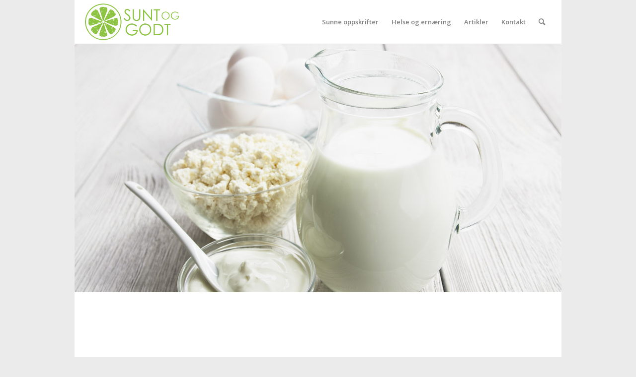

--- FILE ---
content_type: text/html; charset=UTF-8
request_url: https://suntoggodt.no/helse-og-ern%C3%A6ring/basisvarer/meieriprodukter/
body_size: 32495
content:
<!DOCTYPE html>
<html dir="ltr" lang="nb-NO" prefix="og: https://ogp.me/ns#" class="html_boxed responsive av-preloader-disabled  html_header_top html_logo_left html_main_nav_header html_menu_right html_slim html_header_sticky_disabled html_header_shrinking_disabled html_mobile_menu_phone html_header_searchicon html_content_align_center html_header_unstick_top_disabled html_header_stretch html_av-submenu-hidden html_av-submenu-display-click html_av-overlay-side html_av-overlay-side-classic html_av-submenu-noclone html_entry_id_1047 av-cookies-no-cookie-consent av-no-preview av-default-lightbox html_text_menu_active av-mobile-menu-switch-default">
<head>
<meta charset="UTF-8" />
<meta name="robots" content="index, follow" />


<!-- mobile setting -->
<meta name="viewport" content="width=device-width, initial-scale=1">

<!-- Scripts/CSS and wp_head hook -->
<title>Meieriprodukter | Sunt og godt</title>

		<!-- All in One SEO 4.6.5 - aioseo.com -->
		<meta name="robots" content="max-image-preview:large" />
		<link rel="canonical" href="https://suntoggodt.no/helse-og-ern%c3%a6ring/basisvarer/meieriprodukter/" />
		<meta name="generator" content="All in One SEO (AIOSEO) 4.6.5" />
		<meta property="og:locale" content="nb_NO" />
		<meta property="og:site_name" content="Sunt og godt | Et sunnere måltid med sunn mat" />
		<meta property="og:type" content="activity" />
		<meta property="og:title" content="Meieriprodukter | Sunt og godt" />
		<meta property="og:url" content="https://suntoggodt.no/helse-og-ern%c3%a6ring/basisvarer/meieriprodukter/" />
		<meta property="og:image" content="https://suntoggodt.no/wp-content/uploads/2015/02/Sunt-og-godt-logo-300x138.jpg" />
		<meta property="og:image:secure_url" content="https://suntoggodt.no/wp-content/uploads/2015/02/Sunt-og-godt-logo-300x138.jpg" />
		<meta name="twitter:card" content="summary" />
		<meta name="twitter:title" content="Meieriprodukter | Sunt og godt" />
		<meta name="twitter:image" content="https://suntoggodt.no/wp-content/uploads/2015/02/Sunt-og-godt-logo-300x138.jpg" />
		<script type="application/ld+json" class="aioseo-schema">
			{"@context":"https:\/\/schema.org","@graph":[{"@type":"BreadcrumbList","@id":"https:\/\/suntoggodt.no\/helse-og-ern%c3%a6ring\/basisvarer\/meieriprodukter\/#breadcrumblist","itemListElement":[{"@type":"ListItem","@id":"https:\/\/suntoggodt.no\/#listItem","position":1,"name":"Home","item":"https:\/\/suntoggodt.no\/","nextItem":"https:\/\/suntoggodt.no\/helse-og-ern%c3%a6ring\/#listItem"},{"@type":"ListItem","@id":"https:\/\/suntoggodt.no\/helse-og-ern%c3%a6ring\/#listItem","position":2,"name":"Helse og ern\u00e6ring","item":"https:\/\/suntoggodt.no\/helse-og-ern%c3%a6ring\/","nextItem":"https:\/\/suntoggodt.no\/helse-og-ern%c3%a6ring\/basisvarer\/#listItem","previousItem":"https:\/\/suntoggodt.no\/#listItem"},{"@type":"ListItem","@id":"https:\/\/suntoggodt.no\/helse-og-ern%c3%a6ring\/basisvarer\/#listItem","position":3,"name":"Basisvarer","item":"https:\/\/suntoggodt.no\/helse-og-ern%c3%a6ring\/basisvarer\/","nextItem":"https:\/\/suntoggodt.no\/helse-og-ern%c3%a6ring\/basisvarer\/meieriprodukter\/#listItem","previousItem":"https:\/\/suntoggodt.no\/helse-og-ern%c3%a6ring\/#listItem"},{"@type":"ListItem","@id":"https:\/\/suntoggodt.no\/helse-og-ern%c3%a6ring\/basisvarer\/meieriprodukter\/#listItem","position":4,"name":"Meieriprodukter","previousItem":"https:\/\/suntoggodt.no\/helse-og-ern%c3%a6ring\/basisvarer\/#listItem"}]},{"@type":"Organization","@id":"https:\/\/suntoggodt.no\/#organization","name":"Sunt og godt","description":"Et sunnere m\u00e5ltid","url":"https:\/\/suntoggodt.no\/"},{"@type":"WebPage","@id":"https:\/\/suntoggodt.no\/helse-og-ern%c3%a6ring\/basisvarer\/meieriprodukter\/#webpage","url":"https:\/\/suntoggodt.no\/helse-og-ern%c3%a6ring\/basisvarer\/meieriprodukter\/","name":"Meieriprodukter | Sunt og godt","inLanguage":"nb-NO","isPartOf":{"@id":"https:\/\/suntoggodt.no\/#website"},"breadcrumb":{"@id":"https:\/\/suntoggodt.no\/helse-og-ern%c3%a6ring\/basisvarer\/meieriprodukter\/#breadcrumblist"},"datePublished":"2014-10-29T21:17:00+01:00","dateModified":"2014-12-16T11:40:10+01:00"},{"@type":"WebSite","@id":"https:\/\/suntoggodt.no\/#website","url":"https:\/\/suntoggodt.no\/","name":"Sunt og godt","description":"Et sunnere m\u00e5ltid","inLanguage":"nb-NO","publisher":{"@id":"https:\/\/suntoggodt.no\/#organization"}}]}
		</script>
		<!-- All in One SEO -->

<!-- Google tag (gtag.js) consent mode dataLayer added by Site Kit -->
<script defer id="google_gtagjs-js-consent-mode-data-layer" src="[data-uri]"></script>
<!-- End Google tag (gtag.js) consent mode dataLayer added by Site Kit -->
<link rel='dns-prefetch' href='//static.addtoany.com' />
<link rel='dns-prefetch' href='//www.googletagmanager.com' />
<link rel='dns-prefetch' href='//pagead2.googlesyndication.com' />
<link rel="alternate" type="application/rss+xml" title="Sunt og godt &raquo; strøm" href="https://suntoggodt.no/feed/" />
<link rel="alternate" type="application/rss+xml" title="Sunt og godt &raquo; kommentarstrøm" href="https://suntoggodt.no/comments/feed/" />
<link rel="alternate" type="application/rss+xml" title="Sunt og godt &raquo; Meieriprodukter kommentarstrøm" href="https://suntoggodt.no/helse-og-ern%c3%a6ring/basisvarer/meieriprodukter/feed/" />
		<!-- This site uses the Google Analytics by ExactMetrics plugin v7.27.0 - Using Analytics tracking - https://www.exactmetrics.com/ -->
		<!-- Note: ExactMetrics is not currently configured on this site. The site owner needs to authenticate with Google Analytics in the ExactMetrics settings panel. -->
					<!-- No tracking code set -->
				<!-- / Google Analytics by ExactMetrics -->
		
<!-- google webfont font replacement -->

			<script defer src="[data-uri]"></script>
			<script defer src="[data-uri]"></script>
<link rel='stylesheet' id='avia-grid-css' href='https://suntoggodt.no/wp-content/cache/autoptimize/css/autoptimize_single_59d93ac516798785d23ddc85ae206cc0.css?ver=5.4' type='text/css' media='all' />
<link rel='stylesheet' id='avia-base-css' href='https://suntoggodt.no/wp-content/cache/autoptimize/css/autoptimize_single_f392171b86745e7b966993efad220542.css?ver=5.4' type='text/css' media='all' />
<link rel='stylesheet' id='avia-layout-css' href='https://suntoggodt.no/wp-content/cache/autoptimize/css/autoptimize_single_dc6ffba4e8fa6906fb62e0b79df5a215.css?ver=5.4' type='text/css' media='all' />
<link rel='stylesheet' id='avia-module-audioplayer-css' href='https://suntoggodt.no/wp-content/cache/autoptimize/css/autoptimize_single_033acd0d6e0b5e2a913b66de50a96cbf.css?ver=5.4' type='text/css' media='all' />
<link rel='stylesheet' id='avia-module-blog-css' href='https://suntoggodt.no/wp-content/cache/autoptimize/css/autoptimize_single_25de45953a7e3f9fffbbfb043a537ccf.css?ver=5.4' type='text/css' media='all' />
<link rel='stylesheet' id='avia-module-postslider-css' href='https://suntoggodt.no/wp-content/cache/autoptimize/css/autoptimize_single_99a71cbe71821a0a4413bb488c79c348.css?ver=5.4' type='text/css' media='all' />
<link rel='stylesheet' id='avia-module-button-css' href='https://suntoggodt.no/wp-content/cache/autoptimize/css/autoptimize_single_c67a3887deee2cb809c0ed2af2745700.css?ver=5.4' type='text/css' media='all' />
<link rel='stylesheet' id='avia-module-buttonrow-css' href='https://suntoggodt.no/wp-content/cache/autoptimize/css/autoptimize_single_4eed102095e23d4e6d345081846064b3.css?ver=5.4' type='text/css' media='all' />
<link rel='stylesheet' id='avia-module-button-fullwidth-css' href='https://suntoggodt.no/wp-content/cache/autoptimize/css/autoptimize_single_74c45b02b9fd5cee82794be555addf36.css?ver=5.4' type='text/css' media='all' />
<link rel='stylesheet' id='avia-module-catalogue-css' href='https://suntoggodt.no/wp-content/cache/autoptimize/css/autoptimize_single_62d053ef68a8dce3a6595396086e192e.css?ver=5.4' type='text/css' media='all' />
<link rel='stylesheet' id='avia-module-comments-css' href='https://suntoggodt.no/wp-content/cache/autoptimize/css/autoptimize_single_1b1797579556717a6fe3c2413a60a3f0.css?ver=5.4' type='text/css' media='all' />
<link rel='stylesheet' id='avia-module-contact-css' href='https://suntoggodt.no/wp-content/cache/autoptimize/css/autoptimize_single_ef844d31598b891bb5ea201894601129.css?ver=5.4' type='text/css' media='all' />
<link rel='stylesheet' id='avia-module-slideshow-css' href='https://suntoggodt.no/wp-content/cache/autoptimize/css/autoptimize_single_89dc7ba500cf6b682ff55336d0b10313.css?ver=5.4' type='text/css' media='all' />
<link rel='stylesheet' id='avia-module-slideshow-contentpartner-css' href='https://suntoggodt.no/wp-content/cache/autoptimize/css/autoptimize_single_0339246c24ce95f288797d6159f661cc.css?ver=5.4' type='text/css' media='all' />
<link rel='stylesheet' id='avia-module-countdown-css' href='https://suntoggodt.no/wp-content/cache/autoptimize/css/autoptimize_single_3006ed929ca941969b745f7da1a50f96.css?ver=5.4' type='text/css' media='all' />
<link rel='stylesheet' id='avia-module-gallery-css' href='https://suntoggodt.no/wp-content/cache/autoptimize/css/autoptimize_single_6696b1e9a906be65d2fe0f7de916bce7.css?ver=5.4' type='text/css' media='all' />
<link rel='stylesheet' id='avia-module-gallery-hor-css' href='https://suntoggodt.no/wp-content/cache/autoptimize/css/autoptimize_single_7038a93624aaa71c65e803852e2f28ae.css?ver=5.4' type='text/css' media='all' />
<link rel='stylesheet' id='avia-module-maps-css' href='https://suntoggodt.no/wp-content/cache/autoptimize/css/autoptimize_single_eac8c01b5be503a6a3afe3d2b7a822e8.css?ver=5.4' type='text/css' media='all' />
<link rel='stylesheet' id='avia-module-gridrow-css' href='https://suntoggodt.no/wp-content/cache/autoptimize/css/autoptimize_single_76cc4d2dd7fb730666776a3d0f7e89c4.css?ver=5.4' type='text/css' media='all' />
<link rel='stylesheet' id='avia-module-heading-css' href='https://suntoggodt.no/wp-content/cache/autoptimize/css/autoptimize_single_76e0685d76d9b43bda1047bfba7b2f31.css?ver=5.4' type='text/css' media='all' />
<link rel='stylesheet' id='avia-module-rotator-css' href='https://suntoggodt.no/wp-content/cache/autoptimize/css/autoptimize_single_078054a2dc02a182871afa7c5a7c1508.css?ver=5.4' type='text/css' media='all' />
<link rel='stylesheet' id='avia-module-hr-css' href='https://suntoggodt.no/wp-content/cache/autoptimize/css/autoptimize_single_529883ae359ee5daee35300d215693c8.css?ver=5.4' type='text/css' media='all' />
<link rel='stylesheet' id='avia-module-icon-css' href='https://suntoggodt.no/wp-content/cache/autoptimize/css/autoptimize_single_7b77d80df6b9489d51ded3184375574d.css?ver=5.4' type='text/css' media='all' />
<link rel='stylesheet' id='avia-module-icon-circles-css' href='https://suntoggodt.no/wp-content/cache/autoptimize/css/autoptimize_single_c3e165825c4fda2cd16d4c2c392ef20e.css?ver=5.4' type='text/css' media='all' />
<link rel='stylesheet' id='avia-module-iconbox-css' href='https://suntoggodt.no/wp-content/cache/autoptimize/css/autoptimize_single_957053bc0d0409ee3a557323e45401fd.css?ver=5.4' type='text/css' media='all' />
<link rel='stylesheet' id='avia-module-icongrid-css' href='https://suntoggodt.no/wp-content/cache/autoptimize/css/autoptimize_single_ce35145387530046ef5879165cd45aa8.css?ver=5.4' type='text/css' media='all' />
<link rel='stylesheet' id='avia-module-iconlist-css' href='https://suntoggodt.no/wp-content/cache/autoptimize/css/autoptimize_single_79423b4126cd6354a926b6705c5e9c88.css?ver=5.4' type='text/css' media='all' />
<link rel='stylesheet' id='avia-module-image-css' href='https://suntoggodt.no/wp-content/cache/autoptimize/css/autoptimize_single_24dee21c12da23ac410d639d45bb2ba7.css?ver=5.4' type='text/css' media='all' />
<link rel='stylesheet' id='avia-module-hotspot-css' href='https://suntoggodt.no/wp-content/cache/autoptimize/css/autoptimize_single_d5813d827d76090f9ae57ceb9ee0c237.css?ver=5.4' type='text/css' media='all' />
<link rel='stylesheet' id='avia-module-magazine-css' href='https://suntoggodt.no/wp-content/cache/autoptimize/css/autoptimize_single_324d5b8a356b1cd0f6c07fda84323a1b.css?ver=5.4' type='text/css' media='all' />
<link rel='stylesheet' id='avia-module-masonry-css' href='https://suntoggodt.no/wp-content/cache/autoptimize/css/autoptimize_single_e1994091b52c9c67204792b79337a15e.css?ver=5.4' type='text/css' media='all' />
<link rel='stylesheet' id='avia-siteloader-css' href='https://suntoggodt.no/wp-content/cache/autoptimize/css/autoptimize_single_4dc62cb25809b9dba6bfeb9f2f36ba9a.css?ver=5.4' type='text/css' media='all' />
<link rel='stylesheet' id='avia-module-menu-css' href='https://suntoggodt.no/wp-content/cache/autoptimize/css/autoptimize_single_725e71906492921d6b3308efdd240e3b.css?ver=5.4' type='text/css' media='all' />
<link rel='stylesheet' id='avia-module-notification-css' href='https://suntoggodt.no/wp-content/cache/autoptimize/css/autoptimize_single_592cccb2469eba2262911ef232dad4bf.css?ver=5.4' type='text/css' media='all' />
<link rel='stylesheet' id='avia-module-numbers-css' href='https://suntoggodt.no/wp-content/cache/autoptimize/css/autoptimize_single_1b96d5e3da05f5b5e02be86190c9cfd7.css?ver=5.4' type='text/css' media='all' />
<link rel='stylesheet' id='avia-module-portfolio-css' href='https://suntoggodt.no/wp-content/cache/autoptimize/css/autoptimize_single_70028c2d889602c9b945b84030251171.css?ver=5.4' type='text/css' media='all' />
<link rel='stylesheet' id='avia-module-post-metadata-css' href='https://suntoggodt.no/wp-content/cache/autoptimize/css/autoptimize_single_b5928a524e34135d81d395d2830cdf16.css?ver=5.4' type='text/css' media='all' />
<link rel='stylesheet' id='avia-module-progress-bar-css' href='https://suntoggodt.no/wp-content/cache/autoptimize/css/autoptimize_single_e376b84b7113b57546f5254103d00173.css?ver=5.4' type='text/css' media='all' />
<link rel='stylesheet' id='avia-module-promobox-css' href='https://suntoggodt.no/wp-content/cache/autoptimize/css/autoptimize_single_57d92da240ea921242508f84bfb63c41.css?ver=5.4' type='text/css' media='all' />
<link rel='stylesheet' id='avia-sc-search-css' href='https://suntoggodt.no/wp-content/cache/autoptimize/css/autoptimize_single_cbb4c02df0a6c732fa9aadbfbe5a9bdb.css?ver=5.4' type='text/css' media='all' />
<link rel='stylesheet' id='avia-module-slideshow-accordion-css' href='https://suntoggodt.no/wp-content/cache/autoptimize/css/autoptimize_single_12383216d6b843c8d8d2a266767665ae.css?ver=5.4' type='text/css' media='all' />
<link rel='stylesheet' id='avia-module-slideshow-feature-image-css' href='https://suntoggodt.no/wp-content/cache/autoptimize/css/autoptimize_single_48580fb1b1e9a414c1034d753c5da187.css?ver=5.4' type='text/css' media='all' />
<link rel='stylesheet' id='avia-module-slideshow-fullsize-css' href='https://suntoggodt.no/wp-content/cache/autoptimize/css/autoptimize_single_42d36d84caad6e935d87c0a885989e48.css?ver=5.4' type='text/css' media='all' />
<link rel='stylesheet' id='avia-module-slideshow-fullscreen-css' href='https://suntoggodt.no/wp-content/cache/autoptimize/css/autoptimize_single_32c66d36fd0b799ba6f7999f04f35a60.css?ver=5.4' type='text/css' media='all' />
<link rel='stylesheet' id='avia-module-slideshow-ls-css' href='https://suntoggodt.no/wp-content/cache/autoptimize/css/autoptimize_single_41e7f40f500a6aaca248f425f9b42e14.css?ver=5.4' type='text/css' media='all' />
<link rel='stylesheet' id='avia-module-social-css' href='https://suntoggodt.no/wp-content/cache/autoptimize/css/autoptimize_single_e469427d42b4087b37f7401f7627a46b.css?ver=5.4' type='text/css' media='all' />
<link rel='stylesheet' id='avia-module-tabsection-css' href='https://suntoggodt.no/wp-content/cache/autoptimize/css/autoptimize_single_e754d6a0593b76bfce21dfb47b019a2b.css?ver=5.4' type='text/css' media='all' />
<link rel='stylesheet' id='avia-module-table-css' href='https://suntoggodt.no/wp-content/cache/autoptimize/css/autoptimize_single_2c9def0069601abe94b473b5bad6ba17.css?ver=5.4' type='text/css' media='all' />
<link rel='stylesheet' id='avia-module-tabs-css' href='https://suntoggodt.no/wp-content/cache/autoptimize/css/autoptimize_single_913f2499b977d922fe31344222af4757.css?ver=5.4' type='text/css' media='all' />
<link rel='stylesheet' id='avia-module-team-css' href='https://suntoggodt.no/wp-content/cache/autoptimize/css/autoptimize_single_9edb01dc36e71bd3b2ffa3adede0c245.css?ver=5.4' type='text/css' media='all' />
<link rel='stylesheet' id='avia-module-testimonials-css' href='https://suntoggodt.no/wp-content/cache/autoptimize/css/autoptimize_single_3e61ee4730654f023d63dc6971d5ca76.css?ver=5.4' type='text/css' media='all' />
<link rel='stylesheet' id='avia-module-timeline-css' href='https://suntoggodt.no/wp-content/cache/autoptimize/css/autoptimize_single_caba8e4b341e3c3cf5ec75bf8bcdf830.css?ver=5.4' type='text/css' media='all' />
<link rel='stylesheet' id='avia-module-toggles-css' href='https://suntoggodt.no/wp-content/cache/autoptimize/css/autoptimize_single_82418a27a4cbbbcd6b1bf5eb66bfca60.css?ver=5.4' type='text/css' media='all' />
<link rel='stylesheet' id='avia-module-video-css' href='https://suntoggodt.no/wp-content/cache/autoptimize/css/autoptimize_single_97440f7099008a228ff295ef9a62f0b2.css?ver=5.4' type='text/css' media='all' />
<style id='wp-emoji-styles-inline-css' type='text/css'>

	img.wp-smiley, img.emoji {
		display: inline !important;
		border: none !important;
		box-shadow: none !important;
		height: 1em !important;
		width: 1em !important;
		margin: 0 0.07em !important;
		vertical-align: -0.1em !important;
		background: none !important;
		padding: 0 !important;
	}
</style>
<link rel='stylesheet' id='wp-block-library-css' href='https://suntoggodt.no/wp-includes/css/dist/block-library/style.min.css?ver=6.5.7' type='text/css' media='all' />
<style id='global-styles-inline-css' type='text/css'>
body{--wp--preset--color--black: #000000;--wp--preset--color--cyan-bluish-gray: #abb8c3;--wp--preset--color--white: #ffffff;--wp--preset--color--pale-pink: #f78da7;--wp--preset--color--vivid-red: #cf2e2e;--wp--preset--color--luminous-vivid-orange: #ff6900;--wp--preset--color--luminous-vivid-amber: #fcb900;--wp--preset--color--light-green-cyan: #7bdcb5;--wp--preset--color--vivid-green-cyan: #00d084;--wp--preset--color--pale-cyan-blue: #8ed1fc;--wp--preset--color--vivid-cyan-blue: #0693e3;--wp--preset--color--vivid-purple: #9b51e0;--wp--preset--color--metallic-red: #b02b2c;--wp--preset--color--maximum-yellow-red: #edae44;--wp--preset--color--yellow-sun: #eeee22;--wp--preset--color--palm-leaf: #83a846;--wp--preset--color--aero: #7bb0e7;--wp--preset--color--old-lavender: #745f7e;--wp--preset--color--steel-teal: #5f8789;--wp--preset--color--raspberry-pink: #d65799;--wp--preset--color--medium-turquoise: #4ecac2;--wp--preset--gradient--vivid-cyan-blue-to-vivid-purple: linear-gradient(135deg,rgba(6,147,227,1) 0%,rgb(155,81,224) 100%);--wp--preset--gradient--light-green-cyan-to-vivid-green-cyan: linear-gradient(135deg,rgb(122,220,180) 0%,rgb(0,208,130) 100%);--wp--preset--gradient--luminous-vivid-amber-to-luminous-vivid-orange: linear-gradient(135deg,rgba(252,185,0,1) 0%,rgba(255,105,0,1) 100%);--wp--preset--gradient--luminous-vivid-orange-to-vivid-red: linear-gradient(135deg,rgba(255,105,0,1) 0%,rgb(207,46,46) 100%);--wp--preset--gradient--very-light-gray-to-cyan-bluish-gray: linear-gradient(135deg,rgb(238,238,238) 0%,rgb(169,184,195) 100%);--wp--preset--gradient--cool-to-warm-spectrum: linear-gradient(135deg,rgb(74,234,220) 0%,rgb(151,120,209) 20%,rgb(207,42,186) 40%,rgb(238,44,130) 60%,rgb(251,105,98) 80%,rgb(254,248,76) 100%);--wp--preset--gradient--blush-light-purple: linear-gradient(135deg,rgb(255,206,236) 0%,rgb(152,150,240) 100%);--wp--preset--gradient--blush-bordeaux: linear-gradient(135deg,rgb(254,205,165) 0%,rgb(254,45,45) 50%,rgb(107,0,62) 100%);--wp--preset--gradient--luminous-dusk: linear-gradient(135deg,rgb(255,203,112) 0%,rgb(199,81,192) 50%,rgb(65,88,208) 100%);--wp--preset--gradient--pale-ocean: linear-gradient(135deg,rgb(255,245,203) 0%,rgb(182,227,212) 50%,rgb(51,167,181) 100%);--wp--preset--gradient--electric-grass: linear-gradient(135deg,rgb(202,248,128) 0%,rgb(113,206,126) 100%);--wp--preset--gradient--midnight: linear-gradient(135deg,rgb(2,3,129) 0%,rgb(40,116,252) 100%);--wp--preset--font-size--small: 1rem;--wp--preset--font-size--medium: 1.125rem;--wp--preset--font-size--large: 1.75rem;--wp--preset--font-size--x-large: clamp(1.75rem, 3vw, 2.25rem);--wp--preset--spacing--20: 0.44rem;--wp--preset--spacing--30: 0.67rem;--wp--preset--spacing--40: 1rem;--wp--preset--spacing--50: 1.5rem;--wp--preset--spacing--60: 2.25rem;--wp--preset--spacing--70: 3.38rem;--wp--preset--spacing--80: 5.06rem;--wp--preset--shadow--natural: 6px 6px 9px rgba(0, 0, 0, 0.2);--wp--preset--shadow--deep: 12px 12px 50px rgba(0, 0, 0, 0.4);--wp--preset--shadow--sharp: 6px 6px 0px rgba(0, 0, 0, 0.2);--wp--preset--shadow--outlined: 6px 6px 0px -3px rgba(255, 255, 255, 1), 6px 6px rgba(0, 0, 0, 1);--wp--preset--shadow--crisp: 6px 6px 0px rgba(0, 0, 0, 1);}body { margin: 0;--wp--style--global--content-size: 800px;--wp--style--global--wide-size: 1130px; }.wp-site-blocks > .alignleft { float: left; margin-right: 2em; }.wp-site-blocks > .alignright { float: right; margin-left: 2em; }.wp-site-blocks > .aligncenter { justify-content: center; margin-left: auto; margin-right: auto; }:where(.is-layout-flex){gap: 0.5em;}:where(.is-layout-grid){gap: 0.5em;}body .is-layout-flow > .alignleft{float: left;margin-inline-start: 0;margin-inline-end: 2em;}body .is-layout-flow > .alignright{float: right;margin-inline-start: 2em;margin-inline-end: 0;}body .is-layout-flow > .aligncenter{margin-left: auto !important;margin-right: auto !important;}body .is-layout-constrained > .alignleft{float: left;margin-inline-start: 0;margin-inline-end: 2em;}body .is-layout-constrained > .alignright{float: right;margin-inline-start: 2em;margin-inline-end: 0;}body .is-layout-constrained > .aligncenter{margin-left: auto !important;margin-right: auto !important;}body .is-layout-constrained > :where(:not(.alignleft):not(.alignright):not(.alignfull)){max-width: var(--wp--style--global--content-size);margin-left: auto !important;margin-right: auto !important;}body .is-layout-constrained > .alignwide{max-width: var(--wp--style--global--wide-size);}body .is-layout-flex{display: flex;}body .is-layout-flex{flex-wrap: wrap;align-items: center;}body .is-layout-flex > *{margin: 0;}body .is-layout-grid{display: grid;}body .is-layout-grid > *{margin: 0;}body{padding-top: 0px;padding-right: 0px;padding-bottom: 0px;padding-left: 0px;}a:where(:not(.wp-element-button)){text-decoration: underline;}.wp-element-button, .wp-block-button__link{background-color: #32373c;border-width: 0;color: #fff;font-family: inherit;font-size: inherit;line-height: inherit;padding: calc(0.667em + 2px) calc(1.333em + 2px);text-decoration: none;}.has-black-color{color: var(--wp--preset--color--black) !important;}.has-cyan-bluish-gray-color{color: var(--wp--preset--color--cyan-bluish-gray) !important;}.has-white-color{color: var(--wp--preset--color--white) !important;}.has-pale-pink-color{color: var(--wp--preset--color--pale-pink) !important;}.has-vivid-red-color{color: var(--wp--preset--color--vivid-red) !important;}.has-luminous-vivid-orange-color{color: var(--wp--preset--color--luminous-vivid-orange) !important;}.has-luminous-vivid-amber-color{color: var(--wp--preset--color--luminous-vivid-amber) !important;}.has-light-green-cyan-color{color: var(--wp--preset--color--light-green-cyan) !important;}.has-vivid-green-cyan-color{color: var(--wp--preset--color--vivid-green-cyan) !important;}.has-pale-cyan-blue-color{color: var(--wp--preset--color--pale-cyan-blue) !important;}.has-vivid-cyan-blue-color{color: var(--wp--preset--color--vivid-cyan-blue) !important;}.has-vivid-purple-color{color: var(--wp--preset--color--vivid-purple) !important;}.has-metallic-red-color{color: var(--wp--preset--color--metallic-red) !important;}.has-maximum-yellow-red-color{color: var(--wp--preset--color--maximum-yellow-red) !important;}.has-yellow-sun-color{color: var(--wp--preset--color--yellow-sun) !important;}.has-palm-leaf-color{color: var(--wp--preset--color--palm-leaf) !important;}.has-aero-color{color: var(--wp--preset--color--aero) !important;}.has-old-lavender-color{color: var(--wp--preset--color--old-lavender) !important;}.has-steel-teal-color{color: var(--wp--preset--color--steel-teal) !important;}.has-raspberry-pink-color{color: var(--wp--preset--color--raspberry-pink) !important;}.has-medium-turquoise-color{color: var(--wp--preset--color--medium-turquoise) !important;}.has-black-background-color{background-color: var(--wp--preset--color--black) !important;}.has-cyan-bluish-gray-background-color{background-color: var(--wp--preset--color--cyan-bluish-gray) !important;}.has-white-background-color{background-color: var(--wp--preset--color--white) !important;}.has-pale-pink-background-color{background-color: var(--wp--preset--color--pale-pink) !important;}.has-vivid-red-background-color{background-color: var(--wp--preset--color--vivid-red) !important;}.has-luminous-vivid-orange-background-color{background-color: var(--wp--preset--color--luminous-vivid-orange) !important;}.has-luminous-vivid-amber-background-color{background-color: var(--wp--preset--color--luminous-vivid-amber) !important;}.has-light-green-cyan-background-color{background-color: var(--wp--preset--color--light-green-cyan) !important;}.has-vivid-green-cyan-background-color{background-color: var(--wp--preset--color--vivid-green-cyan) !important;}.has-pale-cyan-blue-background-color{background-color: var(--wp--preset--color--pale-cyan-blue) !important;}.has-vivid-cyan-blue-background-color{background-color: var(--wp--preset--color--vivid-cyan-blue) !important;}.has-vivid-purple-background-color{background-color: var(--wp--preset--color--vivid-purple) !important;}.has-metallic-red-background-color{background-color: var(--wp--preset--color--metallic-red) !important;}.has-maximum-yellow-red-background-color{background-color: var(--wp--preset--color--maximum-yellow-red) !important;}.has-yellow-sun-background-color{background-color: var(--wp--preset--color--yellow-sun) !important;}.has-palm-leaf-background-color{background-color: var(--wp--preset--color--palm-leaf) !important;}.has-aero-background-color{background-color: var(--wp--preset--color--aero) !important;}.has-old-lavender-background-color{background-color: var(--wp--preset--color--old-lavender) !important;}.has-steel-teal-background-color{background-color: var(--wp--preset--color--steel-teal) !important;}.has-raspberry-pink-background-color{background-color: var(--wp--preset--color--raspberry-pink) !important;}.has-medium-turquoise-background-color{background-color: var(--wp--preset--color--medium-turquoise) !important;}.has-black-border-color{border-color: var(--wp--preset--color--black) !important;}.has-cyan-bluish-gray-border-color{border-color: var(--wp--preset--color--cyan-bluish-gray) !important;}.has-white-border-color{border-color: var(--wp--preset--color--white) !important;}.has-pale-pink-border-color{border-color: var(--wp--preset--color--pale-pink) !important;}.has-vivid-red-border-color{border-color: var(--wp--preset--color--vivid-red) !important;}.has-luminous-vivid-orange-border-color{border-color: var(--wp--preset--color--luminous-vivid-orange) !important;}.has-luminous-vivid-amber-border-color{border-color: var(--wp--preset--color--luminous-vivid-amber) !important;}.has-light-green-cyan-border-color{border-color: var(--wp--preset--color--light-green-cyan) !important;}.has-vivid-green-cyan-border-color{border-color: var(--wp--preset--color--vivid-green-cyan) !important;}.has-pale-cyan-blue-border-color{border-color: var(--wp--preset--color--pale-cyan-blue) !important;}.has-vivid-cyan-blue-border-color{border-color: var(--wp--preset--color--vivid-cyan-blue) !important;}.has-vivid-purple-border-color{border-color: var(--wp--preset--color--vivid-purple) !important;}.has-metallic-red-border-color{border-color: var(--wp--preset--color--metallic-red) !important;}.has-maximum-yellow-red-border-color{border-color: var(--wp--preset--color--maximum-yellow-red) !important;}.has-yellow-sun-border-color{border-color: var(--wp--preset--color--yellow-sun) !important;}.has-palm-leaf-border-color{border-color: var(--wp--preset--color--palm-leaf) !important;}.has-aero-border-color{border-color: var(--wp--preset--color--aero) !important;}.has-old-lavender-border-color{border-color: var(--wp--preset--color--old-lavender) !important;}.has-steel-teal-border-color{border-color: var(--wp--preset--color--steel-teal) !important;}.has-raspberry-pink-border-color{border-color: var(--wp--preset--color--raspberry-pink) !important;}.has-medium-turquoise-border-color{border-color: var(--wp--preset--color--medium-turquoise) !important;}.has-vivid-cyan-blue-to-vivid-purple-gradient-background{background: var(--wp--preset--gradient--vivid-cyan-blue-to-vivid-purple) !important;}.has-light-green-cyan-to-vivid-green-cyan-gradient-background{background: var(--wp--preset--gradient--light-green-cyan-to-vivid-green-cyan) !important;}.has-luminous-vivid-amber-to-luminous-vivid-orange-gradient-background{background: var(--wp--preset--gradient--luminous-vivid-amber-to-luminous-vivid-orange) !important;}.has-luminous-vivid-orange-to-vivid-red-gradient-background{background: var(--wp--preset--gradient--luminous-vivid-orange-to-vivid-red) !important;}.has-very-light-gray-to-cyan-bluish-gray-gradient-background{background: var(--wp--preset--gradient--very-light-gray-to-cyan-bluish-gray) !important;}.has-cool-to-warm-spectrum-gradient-background{background: var(--wp--preset--gradient--cool-to-warm-spectrum) !important;}.has-blush-light-purple-gradient-background{background: var(--wp--preset--gradient--blush-light-purple) !important;}.has-blush-bordeaux-gradient-background{background: var(--wp--preset--gradient--blush-bordeaux) !important;}.has-luminous-dusk-gradient-background{background: var(--wp--preset--gradient--luminous-dusk) !important;}.has-pale-ocean-gradient-background{background: var(--wp--preset--gradient--pale-ocean) !important;}.has-electric-grass-gradient-background{background: var(--wp--preset--gradient--electric-grass) !important;}.has-midnight-gradient-background{background: var(--wp--preset--gradient--midnight) !important;}.has-small-font-size{font-size: var(--wp--preset--font-size--small) !important;}.has-medium-font-size{font-size: var(--wp--preset--font-size--medium) !important;}.has-large-font-size{font-size: var(--wp--preset--font-size--large) !important;}.has-x-large-font-size{font-size: var(--wp--preset--font-size--x-large) !important;}
.wp-block-navigation a:where(:not(.wp-element-button)){color: inherit;}
:where(.wp-block-post-template.is-layout-flex){gap: 1.25em;}:where(.wp-block-post-template.is-layout-grid){gap: 1.25em;}
:where(.wp-block-columns.is-layout-flex){gap: 2em;}:where(.wp-block-columns.is-layout-grid){gap: 2em;}
.wp-block-pullquote{font-size: 1.5em;line-height: 1.6;}
</style>
<link rel='stylesheet' id='avia-scs-css' href='https://suntoggodt.no/wp-content/cache/autoptimize/css/autoptimize_single_45389e8cfc377662c16390bc6290eb5c.css?ver=5.4' type='text/css' media='all' />
<link rel='stylesheet' id='avia-popup-css-css' href='https://suntoggodt.no/wp-content/themes/enfold/js/aviapopup/magnific-popup.min.css?ver=5.4' type='text/css' media='screen' />
<link rel='stylesheet' id='avia-lightbox-css' href='https://suntoggodt.no/wp-content/cache/autoptimize/css/autoptimize_single_65493c087b655f01194d3816f0853cc8.css?ver=5.4' type='text/css' media='screen' />
<link rel='stylesheet' id='avia-widget-css-css' href='https://suntoggodt.no/wp-content/cache/autoptimize/css/autoptimize_single_4b9c43753955e06e01d6cb0df537343e.css?ver=5.4' type='text/css' media='screen' />
<link rel='stylesheet' id='avia-dynamic-css' href='https://suntoggodt.no/wp-content/cache/autoptimize/css/autoptimize_single_77a0398f5908b2aa942d94a5712a666e.css?ver=63d13bae851ad' type='text/css' media='all' />
<link rel='stylesheet' id='avia-custom-css' href='https://suntoggodt.no/wp-content/themes/enfold/css/custom.css?ver=5.4' type='text/css' media='all' />
<link rel='stylesheet' id='wpdreams-asl-basic-css' href='https://suntoggodt.no/wp-content/cache/autoptimize/css/autoptimize_single_354b0eb5d6ae1e3f49f8079447fb3425.css?ver=4.12' type='text/css' media='all' />
<link rel='stylesheet' id='wpdreams-asl-instance-css' href='https://suntoggodt.no/wp-content/cache/autoptimize/css/autoptimize_single_3174c6856a9a534d015e5e43547daacd.css?ver=4.12' type='text/css' media='all' />
<link rel='stylesheet' id='addtoany-css' href='https://suntoggodt.no/wp-content/plugins/add-to-any/addtoany.min.css?ver=1.16' type='text/css' media='all' />
<link rel='stylesheet' id='avia-single-post-1047-css' href='https://suntoggodt.no/wp-content/cache/autoptimize/css/autoptimize_single_062b5c65c7f184ab60bda0aea8f74e11.css?ver=ver-1674657575' type='text/css' media='all' />
<script defer type="text/javascript" src="https://suntoggodt.no/wp-includes/js/jquery/jquery.min.js?ver=3.7.1" id="jquery-core-js"></script>
<script defer id="addtoany-core-js-before" src="[data-uri]"></script>
<script defer type="text/javascript" src="https://static.addtoany.com/menu/page.js" id="addtoany-core-js"></script>
<script defer type="text/javascript" src="https://suntoggodt.no/wp-content/plugins/add-to-any/addtoany.min.js?ver=1.1" id="addtoany-jquery-js"></script>
<script defer type="text/javascript" src="https://suntoggodt.no/wp-content/cache/autoptimize/js/autoptimize_single_e96846193549df893ebe4d182543230a.js?ver=5.4" id="avia-compat-js"></script>

<!-- Google tag (gtag.js) snippet added by Site Kit -->
<!-- Google Analytics snippet added by Site Kit -->
<script defer type="text/javascript" src="https://www.googletagmanager.com/gtag/js?id=GT-TXHQ86G" id="google_gtagjs-js"></script>
<script defer id="google_gtagjs-js-after" src="[data-uri]"></script>
<link rel="https://api.w.org/" href="https://suntoggodt.no/wp-json/" /><link rel="alternate" type="application/json" href="https://suntoggodt.no/wp-json/wp/v2/pages/1047" /><link rel="EditURI" type="application/rsd+xml" title="RSD" href="https://suntoggodt.no/xmlrpc.php?rsd" />
<meta name="generator" content="WordPress 6.5.7" />
<link rel='shortlink' href='https://suntoggodt.no/?p=1047' />
<link rel="alternate" type="application/json+oembed" href="https://suntoggodt.no/wp-json/oembed/1.0/embed?url=https%3A%2F%2Fsuntoggodt.no%2Fhelse-og-ern%25c3%25a6ring%2Fbasisvarer%2Fmeieriprodukter%2F" />
<link rel="alternate" type="text/xml+oembed" href="https://suntoggodt.no/wp-json/oembed/1.0/embed?url=https%3A%2F%2Fsuntoggodt.no%2Fhelse-og-ern%25c3%25a6ring%2Fbasisvarer%2Fmeieriprodukter%2F&#038;format=xml" />
<meta name="generator" content="Site Kit by Google 1.170.0" /><link rel="profile" href="https://gmpg.org/xfn/11" />
<link rel="alternate" type="application/rss+xml" title="Sunt og godt RSS2 Feed" href="https://suntoggodt.no/feed/" />
<link rel="pingback" href="https://suntoggodt.no/xmlrpc.php" />
<!--[if lt IE 9]><script src="https://suntoggodt.no/wp-content/themes/enfold/js/html5shiv.js"></script><![endif]-->
<link rel="icon" href="https://suntoggodt.no/wp-content/uploads/2015/01/Sunt-og-godt-logo-10x10.png" type="image/png">

<!-- Google AdSense meta tags added by Site Kit -->
<meta name="google-adsense-platform-account" content="ca-host-pub-2644536267352236">
<meta name="google-adsense-platform-domain" content="sitekit.withgoogle.com">
<!-- End Google AdSense meta tags added by Site Kit -->
				<link rel="preconnect" href="https://fonts.gstatic.com" crossorigin />
				<link rel="preload" as="style" href="//fonts.googleapis.com/css?family=Open+Sans&display=swap" />
				<link rel="stylesheet" href="//fonts.googleapis.com/css?family=Open+Sans&display=swap" media="all" />
				
<!-- Google AdSense snippet added by Site Kit -->
<script type="text/javascript" async="async" src="https://pagead2.googlesyndication.com/pagead/js/adsbygoogle.js?client=ca-pub-7026592530077937&amp;host=ca-host-pub-2644536267352236" crossorigin="anonymous"></script>

<!-- End Google AdSense snippet added by Site Kit -->
			            <style>
				            
					div[id*='ajaxsearchlitesettings'].searchsettings .asl_option_inner label {
						font-size: 0px !important;
						color: rgba(0, 0, 0, 0);
					}
					div[id*='ajaxsearchlitesettings'].searchsettings .asl_option_inner label:after {
						font-size: 11px !important;
						position: absolute;
						top: 0;
						left: 0;
						z-index: 1;
					}
					.asl_w_container {
						width: 100%;
						margin: 0px 0px 0px 0px;
						min-width: 200px;
					}
					div[id*='ajaxsearchlite'].asl_m {
						width: 100%;
					}
					div[id*='ajaxsearchliteres'].wpdreams_asl_results div.resdrg span.highlighted {
						font-weight: bold;
						color: #d9312b;
						background-color: #eee;
					}
					div[id*='ajaxsearchliteres'].wpdreams_asl_results .results img.asl_image {
						width: 70px;
						height: 70px;
						object-fit: cover;
					}
					div.asl_r .results {
						max-height: none;
					}
				
						div.asl_r.asl_w.vertical .results .item::after {
							display: block;
							position: absolute;
							bottom: 0;
							content: '';
							height: 1px;
							width: 100%;
							background: #D8D8D8;
						}
						div.asl_r.asl_w.vertical .results .item.asl_last_item::after {
							display: none;
						}
								            </style>
			            <style type="text/css">
		@font-face {font-family: 'entypo-fontello'; font-weight: normal; font-style: normal; font-display: auto;
		src: url('https://suntoggodt.no/wp-content/themes/enfold/config-templatebuilder/avia-template-builder/assets/fonts/entypo-fontello.woff2') format('woff2'),
		url('https://suntoggodt.no/wp-content/themes/enfold/config-templatebuilder/avia-template-builder/assets/fonts/entypo-fontello.woff') format('woff'),
		url('https://suntoggodt.no/wp-content/themes/enfold/config-templatebuilder/avia-template-builder/assets/fonts/entypo-fontello.ttf') format('truetype'),
		url('https://suntoggodt.no/wp-content/themes/enfold/config-templatebuilder/avia-template-builder/assets/fonts/entypo-fontello.svg#entypo-fontello') format('svg'),
		url('https://suntoggodt.no/wp-content/themes/enfold/config-templatebuilder/avia-template-builder/assets/fonts/entypo-fontello.eot'),
		url('https://suntoggodt.no/wp-content/themes/enfold/config-templatebuilder/avia-template-builder/assets/fonts/entypo-fontello.eot?#iefix') format('embedded-opentype');
		} #top .avia-font-entypo-fontello, body .avia-font-entypo-fontello, html body [data-av_iconfont='entypo-fontello']:before{ font-family: 'entypo-fontello'; }
		</style>

<!--
Debugging Info for Theme support: 

Theme: Enfold
Version: 5.4
Installed: enfold
AviaFramework Version: 5.3
AviaBuilder Version: 5.3
aviaElementManager Version: 1.0.1
ML:256-PU:26-PLA:15
WP:6.5.7
Compress: CSS:disabled - JS:disabled
Updates: disabled
PLAu:13
-->
</head>

<body data-rsssl=1 id="top" class="page-template-default page page-id-1047 page-child parent-pageid-1041 boxed rtl_columns av-curtain-numeric open_sans " itemscope="itemscope" itemtype="https://schema.org/WebPage" >

	
	<div id='wrap_all'>

	
<header id='header' class='all_colors header_color light_bg_color  av_header_top av_logo_left av_main_nav_header av_menu_right av_slim av_header_sticky_disabled av_header_shrinking_disabled av_header_stretch av_mobile_menu_phone av_header_searchicon av_header_unstick_top_disabled av_bottom_nav_disabled  av_header_border_disabled'  role="banner" itemscope="itemscope" itemtype="https://schema.org/WPHeader" >

		<div  id='header_main' class='container_wrap container_wrap_logo'>

        <div class='container av-logo-container'><div class='inner-container'><span class='logo avia-standard-logo'><a href='https://suntoggodt.no/' class=''><img src="https://suntoggodt.no/wp-content/uploads/2015/02/Sunt-og-godt-logo.jpg" height="100" width="300" alt='Sunt og godt' title='Sunt og godt logo' /></a></span><nav class='main_menu' data-selectname='Velg en side'  role="navigation" itemscope="itemscope" itemtype="https://schema.org/SiteNavigationElement" ><div class="avia-menu av-main-nav-wrap"><ul role="menu" class="menu av-main-nav" id="avia-menu"><li role="menuitem" id="menu-item-25" class="menu-item menu-item-type-post_type menu-item-object-page menu-item-top-level menu-item-top-level-1"><a href="https://suntoggodt.no/oppskrifter/" itemprop="url" tabindex="0"><span class="avia-bullet"></span><span class="avia-menu-text">Sunne oppskrifter</span><span class="avia-menu-fx"><span class="avia-arrow-wrap"><span class="avia-arrow"></span></span></span></a></li>
<li role="menuitem" id="menu-item-984" class="menu-item menu-item-type-post_type menu-item-object-page current-page-ancestor menu-item-top-level menu-item-top-level-2"><a href="https://suntoggodt.no/helse-og-ern%c3%a6ring/" itemprop="url" tabindex="0"><span class="avia-bullet"></span><span class="avia-menu-text">Helse og ernæring</span><span class="avia-menu-fx"><span class="avia-arrow-wrap"><span class="avia-arrow"></span></span></span></a></li>
<li role="menuitem" id="menu-item-69" class="menu-item menu-item-type-post_type menu-item-object-page menu-item-top-level menu-item-top-level-3"><a href="https://suntoggodt.no/artikler/" itemprop="url" tabindex="0"><span class="avia-bullet"></span><span class="avia-menu-text">Artikler</span><span class="avia-menu-fx"><span class="avia-arrow-wrap"><span class="avia-arrow"></span></span></span></a></li>
<li role="menuitem" id="menu-item-17" class="menu-item menu-item-type-post_type menu-item-object-page menu-item-top-level menu-item-top-level-4"><a href="https://suntoggodt.no/kontakt/" itemprop="url" tabindex="0"><span class="avia-bullet"></span><span class="avia-menu-text">Kontakt</span><span class="avia-menu-fx"><span class="avia-arrow-wrap"><span class="avia-arrow"></span></span></span></a></li>
<li id="menu-item-search" class="noMobile menu-item menu-item-search-dropdown menu-item-avia-special" role="menuitem"><a aria-label="Søk" href="?s=" rel="nofollow" data-avia-search-tooltip="

&lt;form role=&quot;search&quot; action=&quot;https://suntoggodt.no/&quot; id=&quot;searchform&quot; method=&quot;get&quot; class=&quot;&quot;&gt;
	&lt;div&gt;
		&lt;input type=&quot;submit&quot; value=&quot;&quot; id=&quot;searchsubmit&quot; class=&quot;button avia-font-entypo-fontello&quot; /&gt;
		&lt;input type=&quot;text&quot; id=&quot;s&quot; name=&quot;s&quot; value=&quot;&quot; placeholder=&#039;Søk&#039; /&gt;
			&lt;/div&gt;
&lt;/form&gt;
" aria-hidden='false' data-av_icon='' data-av_iconfont='entypo-fontello'><span class="avia_hidden_link_text">Søk</span></a></li><li class="av-burger-menu-main menu-item-avia-special ">
	        			<a href="#" aria-label="Menu" aria-hidden="false">
							<span class="av-hamburger av-hamburger--spin av-js-hamburger">
								<span class="av-hamburger-box">
						          <span class="av-hamburger-inner"></span>
						          <strong>Menu</strong>
								</span>
							</span>
							<span class="avia_hidden_link_text">Menu</span>
						</a>
	        		   </li></ul></div></nav></div> </div> 
		<!-- end container_wrap-->
		</div>
		<div class='header_bg'></div>

<!-- end header -->
</header>

	<div id='main' class='all_colors' data-scroll-offset='0'>

	<div id='av-layout-grid-1'  class='av-layout-grid-container av-2c6zw3r-f9dafe6c0b0b6f505a1f80d41fc2f0d2 entry-content-wrapper main_color av-flex-cells  avia-builder-el-0  el_before_av_two_third  avia-builder-el-first   container_wrap sidebar_right'  >
<div class='flex_cell av-2aapwg7-ff362734524008b6c64eaa003f903cf8 av-gridrow-cell av_one_full no_margin  avia-builder-el-1  avia-builder-el-no-sibling ' ><div class='flex_cell_inner'>
<div  class='avia-image-container av-2901awn-aa81f524e0f91a91267f9f1c9526fe07 av-styling- avia-align-center  avia-builder-el-2  avia-builder-el-no-sibling '   itemprop="image" itemscope="itemscope" itemtype="https://schema.org/ImageObject" ><div class="avia-image-container-inner"><div class="avia-image-overlay-wrap"><img class='wp-image-3202 avia-img-lazy-loading-not-3202 avia_image ' src='https://suntoggodt.no/wp-content/uploads/2014/12/Meieriprodukter.jpg' alt='De sunneste meieri og melkeprodukter' title='Meieriprodukter'  height="500" width="980"  itemprop="thumbnailUrl"  /></div></div></div>
</div></div>
</div><div id='after_grid_row_1'  class='main_color av_default_container_wrap container_wrap sidebar_right'  ><div class='container av-section-cont-open' ><div class='template-page content  av-content-small alpha units'><div class='post-entry post-entry-type-page post-entry-1047'><div class='entry-content-wrapper clearfix'>
<div class='flex_column av-26yc9nb-704b1293c18b8973ea0e77cdc5c6a667 av_two_third  avia-builder-el-3  el_after_av_layout_row  el_before_av_one_third  avia-builder-el-first  first flex_column_div '     ><div  class='av-special-heading av-7mxctj-3b5e2facb9a2ba09efd4c82b0780ba11 av-special-heading-h1 blockquote modern-quote  avia-builder-el-4  avia-builder-el-no-sibling '><h1 class='av-special-heading-tag'  itemprop="headline"  >Meieriprodukter</h1><div class="special-heading-border"><div class="special-heading-inner-border"></div></div></div></div>
<div class='flex_column av-22sl3uv-baa6984617284cebcb1b7b9621e1b201 av_one_third  avia-builder-el-5  el_after_av_two_third  el_before_av_hr  flex_column_div '     ></div>
<div  class='hr av-228y0lz-6230c97f4e0ea5344dbfeb38fbff268f hr-custom  avia-builder-el-6  el_after_av_one_third  el_before_av_two_third  hr-center hr-icon-no'><span class='hr-inner inner-border-av-border-thin'><span class="hr-inner-style"></span></span></div>
<div class='flex_column av-20ayq5z-83d2674c8baa686771fe2b64bc68f460 av_two_third  avia-builder-el-7  el_after_av_hr  el_before_av_one_third  first flex_column_div '     ><section  class='av_textblock_section av-1y0g1pz-43b8948f10bb2145bff41302dd677355'  itemscope="itemscope" itemtype="https://schema.org/CreativeWork" ><div class='avia_textblock'  itemprop="text" ><h6>Hvilke meieriprodukter burde man ha for å spise sunt? Hvilke helsemessige fordeler har de sunne alternativene?</h6>
</div></section></div>
<div class='flex_column av-1x6ky0n-7bd24a94e81f800d169a85d3614bba27 av_one_third  avia-builder-el-9  el_after_av_two_third  el_before_av_hr  flex_column_div '     ><div  class='avia-button-wrap av-1uh4aaf-f2c31002b0e6404e2964e1f496e5a9f7-wrap avia-button-right  avia-builder-el-10  avia-builder-el-no-sibling '><a href=''  class='avia-button av-1uh4aaf-f2c31002b0e6404e2964e1f496e5a9f7 avia-icon_select-yes-left-icon avia-size-medium avia-position-right'  ><span class='avia_button_icon avia_button_icon_left' aria-hidden='true' data-av_icon='' data-av_iconfont='entypo-fontello'></span><span class='avia_iconbox_title' >Del på Facebook</span></a></div></div>
<div  class='hr av-1tndomf-bbbec1d28007448cceb7a943412c26b2 hr-custom  avia-builder-el-11  el_after_av_one_third  el_before_av_one_half  hr-center hr-icon-no'><span class='hr-inner inner-border-av-border-thin'><span class="hr-inner-style"></span></span></div>
<div class='flex_column av-1sgt6vb-ee8eba38612af90005d58b4f389a98bf av_one_half  avia-builder-el-12  el_after_av_hr  el_before_av_one_half  first flex_column_div '     ></div>
<div class='flex_column av-1nzh5d3-f0f0d7a07c441fb4afcd4cf0a6076851 av_one_half  avia-builder-el-14  el_after_av_one_half  el_before_av_three_fifth  flex_column_div '     ><section  class='av_textblock_section av-1nbxvtj-94e9a0f3b2b485c284e26f3fa2356021'  itemscope="itemscope" itemtype="https://schema.org/CreativeWork" ><div class='avia_textblock'  itemprop="text" ><h5>Melk</h5>
<p>Melk gir kroppen mange næringsstoffer for kaloriene, B2 og B12 vitamin, protein, 70% av kalsium inntaket til nordmenn kommer fra melk og sammen med fosfor bygger kalsiumet opp skjelettet. Melken nytes som drikke til maten, men er også en viktig ingrediens i en rekke retter.</p>
<h5></h5>
</div></section></div>
<div class='flex_column av-1lttkxj-acff855410ef41a4f184c087def64f01 av_three_fifth  avia-builder-el-16  el_after_av_one_half  el_before_av_two_fifth  first flex_column_div column-top-margin'     ><section  class='av_textblock_section av-1jgbb13-68c50c75e1a212bed153431f78917e08'  itemscope="itemscope" itemtype="https://schema.org/CreativeWork" ><div class='avia_textblock'  itemprop="text" ><h5>Cottage cheese (mager)</h5>
<p>Cottage cheese er en mager ferskost, som ikke er tilsatt sukker og er proteinrik. Den egner seg svært godt til mange matretter, fordi det gir en fyldig og saftig smak og kan brukes som en nøkkelingrediens i bakst. Cottage cheese er et kalorifattig produkt og tilfører maten ekstra proteiner.</p>
<h5>Kesam (mager)</h5>
<p>Kesam er en ferskost som inneholder lite fett, salt og er proteinrik. Kesam egner seg svært godt til dressinger og dip, og er en hovedingrediens i mange enkle og gode dressinger.</p>
<h5>Mager vaniljekesam</h5>
<p>Kesam med mager vanilje er nærmest fettfri og gir en god mengde med proteiner. Den egner seg svært godt til mange oppskrifter og brukes ofte som en hovedingrediens i sunne desserter. Den er god som tilbehør til frukt, bær og kaker, men kan også nytes alene.</p>
<h5>Yoghurt naturell/ greskyoghurt</h5>
<p>Yoghurt naturell/gresk inneholder lite fett og ikke tilsatt sukker. Brukes gjerne i dressinger og kan også spises som et mellommåltid med ønsket tilbehør.</p>
</div></section></div>
<div class='flex_column av-1i9vbbb-6efe7d40ee5e23ef2be9e25336497163 av_two_fifth  avia-builder-el-18  el_after_av_three_fifth  el_before_av_hr  flex_column_div column-top-margin'     ><div  class='av-special-heading av-1ftavd3-149a53ac704b04542b91143b0a2cd515 av-special-heading-h5  avia-builder-el-19  el_before_av_image  avia-builder-el-first '><h5 class='av-special-heading-tag'  itemprop="headline"  >Relaterte artikler</h5><div class="special-heading-border"><div class="special-heading-inner-border"></div></div></div>
<div  class='avia-image-container av-1f5cdzb-859043320dc1f6ce2a0a03a4c5041c6a av-styling- avia-align-center  avia-builder-el-20  el_after_av_heading  el_before_av_textblock '   itemprop="image" itemscope="itemscope" itemtype="https://schema.org/ImageObject" ><div class="avia-image-container-inner"><div class="avia-image-overlay-wrap"><a href="https://suntoggodt.no/helse-og-ern%c3%a6ring/basisvarer/frukt-og-gr%c3%b8nnsaker/" class='avia_image' ><img class='wp-image-3200 avia-img-lazy-loading-not-3200 avia_image ' src='https://suntoggodt.no/wp-content/uploads/2014/12/Frukt-300x153.jpg' alt='Derfor er bær, grønnsaker og frukt sunt for kroppen' title='Frukt og grønnsaker'  height="153" width="300"  itemprop="thumbnailUrl"  /></a></div></div></div>
<section  class='av_textblock_section av-1d8sytj-b1916ff0bca3c81883c5b389e8be899e'  itemscope="itemscope" itemtype="https://schema.org/CreativeWork" ><div class='avia_textblock'  itemprop="text" ><h6>Frukt og grønnsaker</h6>
</div></section>
<div  class='hr av-1bll6zr-3fa40eb857a5ea728ae6475884ca3b4b hr-default  avia-builder-el-22  el_after_av_textblock  el_before_av_image '><span class='hr-inner '><span class="hr-inner-style"></span></span></div>
<div  class='avia-image-container av-1a2o65j-651b6559b9ed07feba7b640d9c29055c av-styling- avia-align-center  avia-builder-el-23  el_after_av_hr  el_before_av_textblock '   itemprop="image" itemscope="itemscope" itemtype="https://schema.org/ImageObject" ><div class="avia-image-container-inner"><div class="avia-image-overlay-wrap"><a href="https://suntoggodt.no/helse-og-ern%c3%a6ring/basisvarer/s%c3%b8tningmiddel/" class='avia_image' ><img class='wp-image-3213 avia-img-lazy-loading-not-3213 avia_image ' src='https://suntoggodt.no/wp-content/uploads/2014/12/Søtningsmiddel-300x153.jpg' alt='Sunnere sukker, søtning til maten' title='Mer allergisk?'  height="153" width="300"  itemprop="thumbnailUrl"  /></a></div></div></div>
<section  class='av_textblock_section av-17lmkx3-5f139b93bb126b5700977092b7f9bd27'  itemscope="itemscope" itemtype="https://schema.org/CreativeWork" ><div class='avia_textblock'  itemprop="text" ><h6>Søtningsmiddel</h6>
</div></section>
<div  class='hr av-16nivdz-60eafef6734532304b117381efd7b6ff hr-default  avia-builder-el-25  el_after_av_textblock  el_before_av_image '><span class='hr-inner '><span class="hr-inner-style"></span></span></div>
<div  class='avia-image-container av-41kahz-1aa3082f269624c97ebc7ce8d2f189ca av-styling- avia-align-center  avia-builder-el-26  el_after_av_hr  el_before_av_textblock '   itemprop="image" itemscope="itemscope" itemtype="https://schema.org/ImageObject" ><div class="avia-image-container-inner"><div class="avia-image-overlay-wrap"><a href="https://suntoggodt.no/helse-og-ern%c3%a6ring/basisvarer/korn-og-bakst/" class='avia_image' ><img class='wp-image-2476 avia-img-lazy-loading-not-2476 avia_image ' src='https://suntoggodt.no/wp-content/uploads/2014/12/Korn-og-bakst-300x125.jpg' alt='Korn og bakst' title='Korn og bakst'  height="125" width="300"  itemprop="thumbnailUrl"  /></a></div></div></div>
<section  class='av_textblock_section av-12y97c7-bde784dfe84057cb7b6c257978460866'  itemscope="itemscope" itemtype="https://schema.org/CreativeWork" ><div class='avia_textblock'  itemprop="text" ><h6>Korn og bakst</h6>
</div></section></div><div  class='hr av-11tyl47-584a577fcfa9a449ac426c5b20681064 hr-default  avia-builder-el-28  el_after_av_two_fifth  el_before_av_one_full '><span class='hr-inner '><span class="hr-inner-style"></span></span></div></p>
<div class='flex_column av-100gwkn-6472dd6addc9e2b35893da046ee5d6ef av_one_full  avia-builder-el-29  el_after_av_hr  el_before_av_hr  first flex_column_div '     ></div>
<div  class='hr av-wxqx7b-f099fa7af7581e2192e499c7df49cca5 hr-default  avia-builder-el-31  el_after_av_one_full  el_before_av_one_full '><span class='hr-inner '><span class="hr-inner-style"></span></span></div>
<div class='flex_column av-varal3-9b592b84349787e78d1c8447963a61f2 av_one_full  avia-builder-el-32  el_after_av_hr  el_before_av_hr  first flex_column_div '     ><div  class='avia-builder-widget-area clearfix  avia-builder-el-33  avia-builder-el-no-sibling '><div id="text-4" class="widget clearfix widget_text">			<div class="textwidget"><div class="asl_w_container asl_w_container_1">
	<div id='ajaxsearchlite1'
		 data-id="1"
		 data-instance="1"
		 class="asl_w asl_m asl_m_1 asl_m_1_1">
		<div class="probox">

	
	<div class='prosettings'  data-opened=0>
				<div class='innericon'>
			<svg version="1.1" xmlns="http://www.w3.org/2000/svg" xmlns:xlink="http://www.w3.org/1999/xlink" x="0px" y="0px" width="22" height="22" viewBox="0 0 512 512" enable-background="new 0 0 512 512" xml:space="preserve">
					<polygon transform = "rotate(90 256 256)" points="142.332,104.886 197.48,50 402.5,256 197.48,462 142.332,407.113 292.727,256 "/>
				</svg>
		</div>
	</div>

	
	
	<div class='proinput'>
        <form role="search" action='#' autocomplete="off"
			  aria-label="Search form">
			<input aria-label="Search input"
				   type='search' class='orig'
				   tabindex="0"
				   name='phrase'
				   placeholder='Søk etter sunne oppskrifter'
				   value=''
				   autocomplete="off"/>
			<input aria-label="Search autocomplete input"
				   type='text'
				   class='autocomplete'
				   tabindex="-1"
				   name='phrase'
				   value=''
				   autocomplete="off" disabled/>
			<input type='submit' value="Start search" style='width:0; height: 0; visibility: hidden;'>
		</form>
	</div>

	
	
	<button class='promagnifier' tabindex="0" aria-label="Search magnifier button">
				<span class='innericon' style="display:block;">
			<svg version="1.1" xmlns="http://www.w3.org/2000/svg" xmlns:xlink="http://www.w3.org/1999/xlink" x="0px" y="0px" width="22" height="22" viewBox="0 0 512 512" enable-background="new 0 0 512 512" xml:space="preserve">
					<path d="M460.355,421.59L353.844,315.078c20.041-27.553,31.885-61.437,31.885-98.037
						C385.729,124.934,310.793,50,218.686,50C126.58,50,51.645,124.934,51.645,217.041c0,92.106,74.936,167.041,167.041,167.041
						c34.912,0,67.352-10.773,94.184-29.158L419.945,462L460.355,421.59z M100.631,217.041c0-65.096,52.959-118.056,118.055-118.056
						c65.098,0,118.057,52.959,118.057,118.056c0,65.096-52.959,118.056-118.057,118.056C153.59,335.097,100.631,282.137,100.631,217.041
						z"/>
				</svg>
		</span>
	</button>

	
	
	<div class='proloading'>

		<div class="asl_loader"><div class="asl_loader-inner asl_simple-circle"></div></div>

			</div>

			<div class='proclose'>
			<svg version="1.1" xmlns="http://www.w3.org/2000/svg" xmlns:xlink="http://www.w3.org/1999/xlink" x="0px"
				 y="0px"
				 width="12" height="12" viewBox="0 0 512 512" enable-background="new 0 0 512 512"
				 xml:space="preserve">
				<polygon points="438.393,374.595 319.757,255.977 438.378,137.348 374.595,73.607 255.995,192.225 137.375,73.622 73.607,137.352 192.246,255.983 73.622,374.625 137.352,438.393 256.002,319.734 374.652,438.378 "/>
			</svg>
		</div>
	
	
</div>	</div>
	<div class='asl_data_container' style="display:none !important;">
		<div class="asl_init_data wpdreams_asl_data_ct"
	 style="display:none !important;"
	 id="asl_init_id_1"
	 data-asl-id="1"
	 data-asl-instance="1"
	 data-asldata="[base64]"></div>	<div id="asl_hidden_data">
		<svg style="position:absolute" height="0" width="0">
			<filter id="aslblur">
				<feGaussianBlur in="SourceGraphic" stdDeviation="4"/>
			</filter>
		</svg>
		<svg style="position:absolute" height="0" width="0">
			<filter id="no_aslblur"></filter>
		</svg>
	</div>
	</div>

	<div id='ajaxsearchliteres1'
	 class='vertical wpdreams_asl_results asl_w asl_r asl_r_1 asl_r_1_1'>

	
	<div class="results">

		
		<div class="resdrg">
		</div>

		
	</div>

	
	
</div>

	<div id='__original__ajaxsearchlitesettings1'
		 data-id="1"
		 class="searchsettings wpdreams_asl_settings asl_w asl_s asl_s_1">
		<form name='options'
	  aria-label="Search settings form"
	  autocomplete = 'off'>

	
	
	<input type="hidden" name="filters_changed" style="display:none;" value="0">
	<input type="hidden" name="filters_initial" style="display:none;" value="1">

	<div class="asl_option_inner hiddend">
		<input type='hidden' name='qtranslate_lang' id='qtranslate_lang1'
			   value='0'/>
	</div>

	
	
	<fieldset class="asl_sett_scroll">
		<legend style="display: none;">Generic selectors</legend>
		<div class="asl_option" tabindex="0">
			<div class="asl_option_inner">
				<input type="checkbox" value="exact"
					   aria-label="Exact matches only"
					   name="asl_gen[]" />
				<div class="asl_option_checkbox"></div>
			</div>
			<div class="asl_option_label">
				Exact matches only			</div>
		</div>
		<div class="asl_option" tabindex="0">
			<div class="asl_option_inner">
				<input type="checkbox" value="title"
					   aria-label="Search in title"
					   name="asl_gen[]"  checked="checked"/>
				<div class="asl_option_checkbox"></div>
			</div>
			<div class="asl_option_label">
				Search in title			</div>
		</div>
		<div class="asl_option" tabindex="0">
			<div class="asl_option_inner">
				<input type="checkbox" value="content"
					   aria-label="Search in content"
					   name="asl_gen[]"  checked="checked"/>
				<div class="asl_option_checkbox"></div>
			</div>
			<div class="asl_option_label">
				Search in content			</div>
		</div>
		<div class="asl_option_inner hiddend">
			<input type="checkbox" value="excerpt"
				   aria-label="Search in excerpt"
				   name="asl_gen[]"  checked="checked"/>
			<div class="asl_option_checkbox"></div>
		</div>
	</fieldset>
	<fieldset class="asl_sett_scroll">
		<legend style="display: none;">Post Type Selectors</legend>
					<div class="asl_option_inner hiddend">
				<input type="checkbox" value="post"
					   aria-label="Hidden option, ignore please"
					   name="customset[]" checked="checked"/>
			</div>
						<div class="asl_option_inner hiddend">
				<input type="checkbox" value="page"
					   aria-label="Hidden option, ignore please"
					   name="customset[]" checked="checked"/>
			</div>
				</fieldset>
	
		<fieldset>
							<legend>Filter by Categories</legend>
						<div class='categoryfilter asl_sett_scroll'>
				
			</div>
		</fieldset>
		</form>
	</div>
</div></div>
		</div></div></div>
<div  class='hr av-qvw78n-8fb3fd97108330bac2cd4be71a264b87 hr-default  avia-builder-el-34  el_after_av_one_full  el_before_av_heading '><span class='hr-inner '><span class="hr-inner-style"></span></span></div>
<div  class='av-special-heading av-padxx3-34e89052bc5b9902bfb3902e4f31c0cc av-special-heading-h3 blockquote modern-quote  avia-builder-el-35  el_after_av_hr  el_before_av_one_third '><h3 class='av-special-heading-tag'  itemprop="headline"  >Oppskrifter</h3><div class="special-heading-border"><div class="special-heading-inner-border"></div></div></div>
<div class='flex_column av-nou6l3-0ce3e2e32d6db6eca2900cb12f470ce7 av_one_third  avia-builder-el-36  el_after_av_heading  el_before_av_one_third  first flex_column_div '     ></div>
<div class='flex_column av-l1zm7b-10aab7de9a9400d30bde2898bd5a2d5d av_one_third  avia-builder-el-38  el_after_av_one_third  el_before_av_one_third  flex_column_div '     ></div>
<div class='flex_column av-gvub5j-60a0dad232a981b03b44e43ce54c7fb7 av_one_third  avia-builder-el-40  el_after_av_one_third  el_before_av_hr  flex_column_div '     ></div>
<div  class='hr av-eeh593-ce4cfad0fea922a36f270610f7114875 hr-custom  avia-builder-el-42  el_after_av_one_third  el_before_av_heading  hr-center hr-icon-no'><span class='hr-inner inner-border-av-border-thin'><span class="hr-inner-style"></span></span></div>
<div  class='av-special-heading av-d5ykcn-c0a43e37370385233601635b304633b2 av-special-heading-h3 blockquote modern-quote  avia-builder-el-43  el_after_av_hr  el_before_av_one_third '><h3 class='av-special-heading-tag'  itemprop="headline"  >Artikler</h3><div class="special-heading-border"><div class="special-heading-inner-border"></div></div></div>
<div class='flex_column av-aji587-dd4a54db1c0b9fa34288c2209b00ccd7 av_one_third  avia-builder-el-44  el_after_av_heading  el_before_av_one_third  first flex_column_div '     ></div>
<div class='flex_column av-7t3u2v-be5a60f854df49dc02a791f68bf29c6e av_one_third  avia-builder-el-46  el_after_av_one_third  el_before_av_one_third  flex_column_div '     ></div>
<div class='flex_column av-fjv4n-a91d0de1b2752c5015dd87596aeaee1c av_one_third  avia-builder-el-48  el_after_av_one_third  avia-builder-el-last  flex_column_div '     ></div>
</div></div></div><!-- close content main div --> <!-- section close by builder template --><aside class='sidebar sidebar_right   alpha units'  role="complementary" itemscope="itemscope" itemtype="https://schema.org/WPSideBar" ><div class="inner_sidebar extralight-border"><section class="widget widget_pages"><h3 class='widgettitle'>Sider</h3><ul><li class="page_item page-item-2687"><a href="https://suntoggodt.no/artikler/10-tips-du-ikke-tenkte-pa/">10 tips du ikke tenkte på</a></li>
<li class="page_item page-item-1012"><a href="https://suntoggodt.no/helse-og-ern%c3%a6ring/tips/10-tips-for-sunne-rutiner/">10 tips for sunne rutiner</a></li>
<li class="page_item page-item-3005"><a href="https://suntoggodt.no/helse-og-ern%c3%a6ring/diett/52-dietten/">5:2 Dietten</a></li>
<li class="page_item page-item-467"><a href="https://suntoggodt.no/oppskrifter/tilbeh%c3%b8r/dressing/sunn-aioli/">Aioli</a></li>
<li class="page_item page-item-66"><a href="https://suntoggodt.no/aktuelt/">Aktuelt</a></li>
<li class="page_item page-item-602"><a href="https://suntoggodt.no/oppskrifter/dessert/amerikanske-brownies/">Amerikanske brownies</a></li>
<li class="page_item page-item-3976"><a href="https://suntoggodt.no/oppskrifter/sunne-pannekaker/amerikanske-pannekaker/">Amerikanske pannekaker</a></li>
<li class="page_item page-item-199"><a href="https://suntoggodt.no/oppskrifter/salater/appelsin-og-chevresalat/">Appelsin og chevresalat</a></li>
<li class="page_item page-item-3575"><a href="https://suntoggodt.no/oppskrifter/frokost/arme-riddere/">Arme riddere</a></li>
<li class="page_item page-item-64 page_item_has_children"><a href="https://suntoggodt.no/artikler/">Artikler</a></li>
<li class="page_item page-item-412"><a href="https://suntoggodt.no/oppskrifter/tilbeh%c3%b8r/salat-tilbehor/asparges-og-spekeskinke/">Asparges og spekeskinke</a></li>
<li class="page_item page-item-3303"><a href="https://suntoggodt.no/helse-og-ern%c3%a6ring/diett/babymat-dietten/">Babymat dietten</a></li>
<li class="page_item page-item-526"><a href="https://suntoggodt.no/oppskrifter/fisk/bacalao/">Bacalao</a></li>
<li class="page_item page-item-739 page_item_has_children"><a href="https://suntoggodt.no/oppskrifter/tilbeh%c3%b8r/bakst-tilbehor/">Bakst tilbehør</a></li>
<li class="page_item page-item-3442"><a href="https://suntoggodt.no/oppskrifter/dessert/bakte-p%c3%a6rer/">Bakte pærer</a></li>
<li class="page_item page-item-4663"><a href="https://suntoggodt.no/oppskrifter/sunn-snacks/banan-med-smeltet-sjokolade/">Banan med smeltet sjokolade</a></li>
<li class="page_item page-item-4595"><a href="https://suntoggodt.no/oppskrifter/dessert/bananis/">Bananis</a></li>
<li class="page_item page-item-5103"><a href="https://suntoggodt.no/oppskrifter/dessert/banankjeks/">Banankjeks</a></li>
<li class="page_item page-item-547"><a href="https://suntoggodt.no/oppskrifter/sunne-pannekaker/bananpannekaker/">Bananpannekaker</a></li>
<li class="page_item page-item-4384"><a href="https://suntoggodt.no/oppskrifter/sunn-snacks/banansnacks/">Banansnacks</a></li>
<li class="page_item page-item-1041 page_item_has_children current_page_ancestor current_page_parent"><a href="https://suntoggodt.no/helse-og-ern%c3%a6ring/basisvarer/">Basisvarer</a></li>
<li class="page_item page-item-629"><a href="https://suntoggodt.no/oppskrifter/salater/biffsalat/">Biffsalat</a></li>
<li class="page_item page-item-5009"><a href="https://suntoggodt.no/oppskrifter/dessert/blabaeris/">Blåbæris</a></li>
<li class="page_item page-item-3295"><a href="https://suntoggodt.no/helse-og-ern%c3%a6ring/diett/blodtype-dietten/">Blodtype dietten</a></li>
<li class="page_item page-item-761"><a href="https://suntoggodt.no/oppskrifter/middag/blomk%c3%a5lpizza/">Blomkålpizza</a></li>
<li class="page_item page-item-342"><a href="https://suntoggodt.no/oppskrifter/suppe/bl%c3%a5mkalsuppe/">Blomkålsuppe</a></li>
<li class="page_item page-item-3452"><a href="https://suntoggodt.no/oppskrifter/dessert/brente-mandler/">Brente mandler</a></li>
<li class="page_item page-item-4812"><a href="https://suntoggodt.no/oppskrifter/dessert/bringeb%c3%a6rsaus/">Bringebærsaus</a></li>
<li class="page_item page-item-4084"><a href="https://suntoggodt.no/oppskrifter/smoothie/bringeb%c3%a6rsmoothie/">Bringebærsmoothie</a></li>
<li class="page_item page-item-4103"><a href="https://suntoggodt.no/artikler/brokkoli/">Brokkoli</a></li>
<li class="page_item page-item-4074"><a href="https://suntoggodt.no/oppskrifter/suppe/brokkolisuppe/">Brokkolisuppe</a></li>
<li class="page_item page-item-4766"><a href="https://suntoggodt.no/oppskrifter/dessert/sunne-brownies/">Brownies</a></li>
<li class="page_item page-item-778"><a href="https://suntoggodt.no/oppskrifter/tilbeh%c3%b8r/saus/brun-saus/">Brun saus</a></li>
<li class="page_item page-item-4847"><a href="https://suntoggodt.no/oppskrifter/salater/caprese-salat/">Caprese salat</a></li>
<li class="page_item page-item-374"><a href="https://suntoggodt.no/oppskrifter/wraps/caesar-kyllingwrap/">Cæsar kyllingwrap</a></li>
<li class="page_item page-item-733"><a href="https://suntoggodt.no/oppskrifter/tilbeh%c3%b8r/dressing/caesarsalat-dressing/">Cæsarsalat dressing</a></li>
<li class="page_item page-item-627"><a href="https://suntoggodt.no/oppskrifter/salater/caesarsalat-med-kylling/">Cæsarsalat med kylling</a></li>
<li class="page_item page-item-519"><a href="https://suntoggodt.no/oppskrifter/middag/chili-con-carne/">Chili con carne</a></li>
<li class="page_item page-item-469"><a href="https://suntoggodt.no/oppskrifter/tilbeh%c3%b8r/dressing/chilidressing/">Chilidressing</a></li>
<li class="page_item page-item-4881"><a href="https://suntoggodt.no/oppskrifter/dessert/cookie-dough/">Cookie dough</a></li>
<li class="page_item page-item-542"><a href="https://suntoggodt.no/oppskrifter/fisk/dampede-bl%c3%a5skjell/">Dampede blåskjell</a></li>
<li class="page_item page-item-3541"><a href="https://suntoggodt.no/oppskrifter/middag/dansk-ribbenstek/">Dansk ribbenstek</a></li>
<li class="page_item page-item-2657"><a href="https://suntoggodt.no/artikler/det-perfekte-egget/">Det perfekte egget</a></li>
<li class="page_item page-item-5095"><a href="https://suntoggodt.no/diabetes/">Diabetes</a></li>
<li class="page_item page-item-27 page_item_has_children"><a href="https://suntoggodt.no/helse-og-ern%c3%a6ring/diett/">Diett</a></li>
<li class="page_item page-item-729 page_item_has_children"><a href="https://suntoggodt.no/oppskrifter/tilbeh%c3%b8r/dressing/">Dressing</a></li>
<li class="page_item page-item-296"><a href="https://suntoggodt.no/oppskrifter/omeletter/egger%c3%b8re/">Eggerøre</a></li>
<li class="page_item page-item-635"><a href="https://suntoggodt.no/oppskrifter/middag/eggretter/">Eggretter</a></li>
<li class="page_item page-item-380"><a href="https://suntoggodt.no/oppskrifter/wraps/eksotisk-tunfiskwrap/">Eksotisk tunfiskwrap</a></li>
<li class="page_item page-item-5045"><a href="https://suntoggodt.no/oppskrifter/dessert/energikuler-med-kokos/">Energikuler med kokos</a></li>
<li class="page_item page-item-4614"><a href="https://suntoggodt.no/oppskrifter/sunn-snacks/eplechips/">Eplechips</a></li>
<li class="page_item page-item-607"><a href="https://suntoggodt.no/oppskrifter/dessert/eplekake/">Eplekake</a></li>
<li class="page_item page-item-716"><a href="https://suntoggodt.no/oppskrifter/sunne-pannekaker/eplepannekake/">Eplepannekaker</a></li>
<li class="page_item page-item-4573"><a href="https://suntoggodt.no/oppskrifter/dessert/fastelavensboller/">Fastelavensboller</a></li>
<li class="page_item page-item-944"><a href="https://suntoggodt.no/helse-og-ern%c3%a6ring/naeringsinnhold/fett/">Fett</a></li>
<li class="page_item page-item-388 page_item_has_children"><a href="https://suntoggodt.no/oppskrifter/fisk/">Fisk</a></li>
<li class="page_item page-item-539"><a href="https://suntoggodt.no/oppskrifter/fisk/fiskegrateng/">Fiskegrateng</a></li>
<li class="page_item page-item-398"><a href="https://suntoggodt.no/oppskrifter/fisk/fiskegryte/">Fiskegryte</a></li>
<li class="page_item page-item-392"><a href="https://suntoggodt.no/oppskrifter/fisk/fiskekake/">Fiskekake</a></li>
<li class="page_item page-item-390"><a href="https://suntoggodt.no/oppskrifter/fisk/fiskepinner-av-torsk/">Fiskepinner av torsk</a></li>
<li class="page_item page-item-5108"><a href="https://suntoggodt.no/oppskrifter/dessert/french-toast-med-kokos/">French toast med kokos</a></li>
<li class="page_item page-item-79 page_item_has_children"><a href="https://suntoggodt.no/oppskrifter/frokost/">Frokost</a></li>
<li class="page_item page-item-1043"><a href="https://suntoggodt.no/helse-og-ern%c3%a6ring/basisvarer/frukt-og-gr%c3%b8nnsaker/">Frukt og grønnsaker</a></li>
<li class="page_item page-item-5195"><a href="https://suntoggodt.no/oppskrifter/dessert/fruktis-pa-pinne/">Fruktis på pinne</a></li>
<li class="page_item page-item-4733"><a href="https://suntoggodt.no/oppskrifter/sunn-snacks/fruktspyd/">Fruktspyd</a></li>
<li class="page_item page-item-5192"><a href="https://suntoggodt.no/oppskrifter/dessert/fryst-yoghurt-med-baer/">Fryst yoghurt med bær</a></li>
<li class="page_item page-item-4379"><a href="https://suntoggodt.no/oppskrifter/sunn-snacks/fryste-druer/">Fryste druer</a></li>
<li class="page_item page-item-4648"><a href="https://suntoggodt.no/artikler/funfacts-om-ern%c3%a6ring/">Funfacts om ernæring</a></li>
<li class="page_item page-item-3999"><a href="https://suntoggodt.no/artikler/funfacts-om-maten-din-2/">Funfacts om maten din</a></li>
<li class="page_item page-item-625"><a href="https://suntoggodt.no/oppskrifter/middag/fylt-paprika/">Fylt paprika</a></li>
<li class="page_item page-item-5197"><a href="https://suntoggodt.no/oppskrifter/dessert/gelegodt/">Gelegodt</a></li>
<li class="page_item page-item-5147"><a href="https://suntoggodt.no/oppskrifter/dessert/granola-bar/">Granolabar</a></li>
<li class="page_item page-item-705"><a href="https://suntoggodt.no/oppskrifter/fisk/gratinert-krabbe/">Gratinert krabbe</a></li>
<li class="page_item page-item-719"><a href="https://suntoggodt.no/oppskrifter/middag/gratinert-squash/">Gratinert squash</a></li>
<li class="page_item page-item-632"><a href="https://suntoggodt.no/oppskrifter/salater/gresk-vegetarsalat/">Gresk vegetarsalat</a></li>
<li class="page_item page-item-495"><a href="https://suntoggodt.no/oppskrifter/middag/grillspyd-med-m%c3%b8rbrad/">Grillspyd med mørbrad</a></li>
<li class="page_item page-item-307"><a href="https://suntoggodt.no/oppskrifter/pasta/grov-kylling-pasta/">Grov kyllingpasta</a></li>
<li class="page_item page-item-4469"><a href="https://suntoggodt.no/oppskrifter/sunn-snacks/gr%c3%b8nnk%c3%a5lchips/">Grønnkålchips</a></li>
<li class="page_item page-item-4735"><a href="https://suntoggodt.no/oppskrifter/sunn-snacks/gr%c3%b8nnsaker-med-dip/">Grønnsaker med dip</a></li>
<li class="page_item page-item-316"><a href="https://suntoggodt.no/oppskrifter/suppe/gr%c3%b8nnsakssuppe-med-pasta/">Grønnsakssuppe med pasta</a></li>
<li class="page_item page-item-460"><a href="https://suntoggodt.no/oppskrifter/tilbeh%c3%b8r/dressing/guacamole/">Guacamole</a></li>
<li class="page_item page-item-5262"><a href="https://suntoggodt.no/oppskrifter/smoothie/gulrot-og-ferskensmoothie/">Gulrot og ferskensmoothie</a></li>
<li class="page_item page-item-3446"><a href="https://suntoggodt.no/oppskrifter/dessert/gulrotkake/">Gulrotkake</a></li>
<li class="page_item page-item-655"><a href="https://suntoggodt.no/oppskrifter/middag/gyros/">Gyros</a></li>
<li class="page_item page-item-748"><a href="https://suntoggodt.no/oppskrifter/tilbeh%c3%b8r/saus/gyrosmarinade/">Gyrosmarinade</a></li>
<li class="page_item page-item-1029"><a href="https://suntoggodt.no/oppskrifter/tilbeh%c3%b8r/bakst-tilbehor/hamburgerbrod/">Hamburgerbrød</a></li>
<li class="page_item page-item-1058"><a href="https://suntoggodt.no/oppskrifter/havregryn/havregr%c3%b8t/">Havregrøt</a></li>
<li class="page_item page-item-599"><a href="https://suntoggodt.no/oppskrifter/havregryn/havregr%c3%b8t-med-banan-og-pean%c3%b8ttsm%c3%b8r/">Havregrøt med banan og peanøttsmør</a></li>
<li class="page_item page-item-579"><a href="https://suntoggodt.no/oppskrifter/havregryn/havregr%c3%b8t-med-eggehvite/">Havregrøt med eggehvite</a></li>
<li class="page_item page-item-2674 page_item_has_children"><a href="https://suntoggodt.no/oppskrifter/havregryn/">Havregryn</a></li>
<li class="page_item page-item-584"><a href="https://suntoggodt.no/oppskrifter/havregryn/havregrynmusli/">Havregrynmüsli</a></li>
<li class="page_item page-item-847"><a href="https://suntoggodt.no/oppskrifter/havregryn/havregrynskake/">Havregrynskake</a></li>
<li class="page_item page-item-3427"><a href="https://suntoggodt.no/oppskrifter/havregryn/havrelapper/">Havrelapper</a></li>
<li class="page_item page-item-868"><a href="https://suntoggodt.no/oppskrifter/havregryn/havremuffins/">Havremuffins</a></li>
<li class="page_item page-item-982 page_item_has_children current_page_ancestor"><a href="https://suntoggodt.no/helse-og-ern%c3%a6ring/">Helse og ernæring</a></li>
<li class="page_item page-item-708"><a href="https://suntoggodt.no/oppskrifter/fisk/hjemmelagde-fiskeboller/">Hjemmelagde fiskeboller</a></li>
<li class="page_item page-item-493"><a href="https://suntoggodt.no/oppskrifter/middag/hjemmelagde-kj%c3%b8ttkaker/">Hjemmelagde kjøttkaker</a></li>
<li class="page_item page-item-4215"><a href="https://suntoggodt.no/oppskrifter/middag/hjemmelaget-hamburger/">Hjemmelaget hamburger</a></li>
<li class="page_item page-item-5003"><a href="https://suntoggodt.no/oppskrifter/dessert/hjemmelaget-pistasjis/">Hjemmelaget pistasjis</a></li>
<li class="page_item page-item-759"><a href="https://suntoggodt.no/oppskrifter/tilbeh%c3%b8r/salat-tilbehor/honningmelon-med-spekeskinke/">Honningmelon med spekeskinke</a></li>
<li class="page_item page-item-735"><a href="https://suntoggodt.no/oppskrifter/tilbeh%c3%b8r/saus/hvit-saus/">Hvit saus til fisk</a></li>
<li class="page_item page-item-465"><a href="https://suntoggodt.no/oppskrifter/tilbeh%c3%b8r/dressing/hvitloksdressing/">Hvitløksdressing</a></li>
<li class="page_item page-item-780"><a href="https://suntoggodt.no/oppskrifter/tilbeh%c3%b8r/dressing/indisk-raita/">Indisk raita</a></li>
<li class="page_item page-item-497"><a href="https://suntoggodt.no/oppskrifter/middag/indrefilet-av-okse/">Indrefilet av okse</a></li>
<li class="page_item page-item-786"><a href="https://suntoggodt.no/oppskrifter/tilbeh%c3%b8r/salat-tilbehor/innbakt-sotpotet/">Innbakt søtpotet</a></li>
<li class="page_item page-item-348"><a href="https://suntoggodt.no/oppskrifter/suppe/italiensk-pastasuppe/">Italiensk pastasuppe</a></li>
<li class="page_item page-item-332"><a href="https://suntoggodt.no/oppskrifter/kylling/italienske-kyllingruller/">Italienske kyllingruller</a></li>
<li class="page_item page-item-3433"><a href="https://suntoggodt.no/oppskrifter/dessert/jordb%c3%a6r-med-sjokolade/">Jordbær med sjokolade</a></li>
<li class="page_item page-item-5269"><a href="https://suntoggodt.no/oppskrifter/smoothie/jordbaersmoothie/">Jordbærsmoothie</a></li>
<li class="page_item page-item-3471"><a href="https://suntoggodt.no/oppskrifter/dessert/jordb%c3%a6rsorbet/">Jordbærsorbet</a></li>
<li class="page_item page-item-5251"><a href="https://suntoggodt.no/oppskrifter/tilbeh%c3%b8r/jordbaersyltetoy/">Jordbærsyltetøy</a></li>
<li class="page_item page-item-294"><a href="https://suntoggodt.no/oppskrifter/omeletter/kalkunomelett/">Kalkunomelett</a></li>
<li class="page_item page-item-948"><a href="https://suntoggodt.no/helse-og-ern%c3%a6ring/naeringsinnhold/kalorier/">Kalorier</a></li>
<li class="page_item page-item-618"><a href="https://suntoggodt.no/oppskrifter/dessert/kalorivennlig-gele/">Kalorivennlig Gele</a></li>
<li class="page_item page-item-755"><a href="https://suntoggodt.no/oppskrifter/tilbeh%c3%b8r/salat-tilbehor/kalstuing/">Kålstuing</a></li>
<li class="page_item page-item-3437"><a href="https://suntoggodt.no/oppskrifter/dessert/karameliserte-bananer/">Karameliserte bananer</a></li>
<li class="page_item page-item-951"><a href="https://suntoggodt.no/helse-og-ern%c3%a6ring/naeringsinnhold/karbohydrater/">Karbohydrater</a></li>
<li class="page_item page-item-501"><a href="https://suntoggodt.no/oppskrifter/middag/kebab-av-lam/">Kebab av lam</a></li>
<li class="page_item page-item-4265"><a href="https://suntoggodt.no/oppskrifter/dessert/kesam-med-b%c3%a6r/">Kesam med bær</a></li>
<li class="page_item page-item-463"><a href="https://suntoggodt.no/oppskrifter/tilbeh%c3%b8r/dressing/kesamdressing-til-fisk/">Kesamdressing til fisk</a></li>
<li class="page_item page-item-3329 page_item_has_children"><a href="https://suntoggodt.no/kj%c3%b8kkentips/">Kjøkkentips</a></li>
<li class="page_item page-item-681"><a href="https://suntoggodt.no/oppskrifter/middag/kj%c3%b8ttboller-med-chili/">Kjøttboller med chili</a></li>
<li class="page_item page-item-3691"><a href="https://suntoggodt.no/oppskrifter/dessert/kokosboller/">Kokosboller</a></li>
<li class="page_item page-item-5105"><a href="https://suntoggodt.no/oppskrifter/dessert/kokosfudge/">Kokosfudge</a></li>
<li class="page_item page-item-4696"><a href="https://suntoggodt.no/oppskrifter/dessert/kokoskake-i-kopp/">Kokoskake i kopp</a></li>
<li class="page_item page-item-4688"><a href="https://suntoggodt.no/oppskrifter/sunn-snacks/kokoskuler/">Kokoskuler</a></li>
<li class="page_item page-item-3528"><a href="https://suntoggodt.no/oppskrifter/dessert/kokosmakroner/">Kokosmakroner</a></li>
<li class="page_item page-item-4681"><a href="https://suntoggodt.no/oppskrifter/kokossm%c3%b8r/">Kokossmør</a></li>
<li class="page_item page-item-4685"><a href="https://suntoggodt.no/oppskrifter/dessert/kokostr%c3%b8fler/">Kokostrøfler</a></li>
<li class="page_item page-item-3508"><a href="https://suntoggodt.no/oppskrifter/fisk/kongekrabbe-marinert-med-chili-og-hvitlok/">Kongekrabbe marinert med chili og hvitløk</a></li>
<li class="page_item page-item-15"><a href="https://suntoggodt.no/kontakt/">Kontakt</a></li>
<li class="page_item page-item-1045"><a href="https://suntoggodt.no/helse-og-ern%c3%a6ring/basisvarer/korn-og-bakst/">Korn og bakst</a></li>
<li class="page_item page-item-741"><a href="https://suntoggodt.no/oppskrifter/tilbeh%c3%b8r/bakst-tilbehor/krutonger/">Krutonger</a></li>
<li class="page_item page-item-4495"><a href="https://suntoggodt.no/oppskrifter/sunn-snacks/krydrede-kikerter/">Krydrede kikerter</a></li>
<li class="page_item page-item-129 page_item_has_children"><a href="https://suntoggodt.no/oppskrifter/kylling/">Kylling</a></li>
<li class="page_item page-item-782"><a href="https://suntoggodt.no/oppskrifter/tilbeh%c3%b8r/dressing/kylling-kesamdressing/">Kylling kesamdressing</a></li>
<li class="page_item page-item-517"><a href="https://suntoggodt.no/oppskrifter/middag/kylling-tandoori/">Kylling tandoori</a></li>
<li class="page_item page-item-505"><a href="https://suntoggodt.no/oppskrifter/middag/kyllingburger/">Kyllingburger</a></li>
<li class="page_item page-item-330"><a href="https://suntoggodt.no/oppskrifter/middag/kyllinggryte-med-chili/">Kyllinggryte med chili</a></li>
<li class="page_item page-item-507"><a href="https://suntoggodt.no/oppskrifter/middag/kyllingkj%c3%b8ttboller-i-tomatsaus/">Kyllingkjøttboller i tomatsaus</a></li>
<li class="page_item page-item-513"><a href="https://suntoggodt.no/oppskrifter/middag/kyllingnachos/">Kyllingnachos</a></li>
<li class="page_item page-item-136"><a href="https://suntoggodt.no/oppskrifter/salater/kyllingsalat-med-avokado/">Kyllingsalat med avokado</a></li>
<li class="page_item page-item-328"><a href="https://suntoggodt.no/oppskrifter/kylling/kyllingsandwich/">Kyllingsandwich</a></li>
<li class="page_item page-item-325"><a href="https://suntoggodt.no/oppskrifter/kylling/kyllingsnitzel/">Kyllingsnitzel</a></li>
<li class="page_item page-item-364"><a href="https://suntoggodt.no/oppskrifter/wok/kyllingwok/">Kyllingwok</a></li>
<li class="page_item page-item-4443"><a href="https://suntoggodt.no/oppskrifter/kylling/kyllingwrap/">Kyllingwrap</a></li>
<li class="page_item page-item-201"><a href="https://suntoggodt.no/oppskrifter/salater/laksesalat-med-mango/">Laksesalat med mango</a></li>
<li class="page_item page-item-366"><a href="https://suntoggodt.no/oppskrifter/wok/laksewok/">Laksewok</a></li>
<li class="page_item page-item-378"><a href="https://suntoggodt.no/oppskrifter/wraps/laksewrap/">Laksewrap</a></li>
<li class="page_item page-item-3697"><a href="https://suntoggodt.no/oppskrifter/middag/lapskaus/">Lapskaus</a></li>
<li class="page_item page-item-647"><a href="https://suntoggodt.no/oppskrifter/middag/sunn-lasagne/">Lasagne med havrelomper</a></li>
<li class="page_item page-item-310"><a href="https://suntoggodt.no/oppskrifter/middag/sunn-lasagne-med-squash/">Lasagne med squash</a></li>
<li class="page_item page-item-3288"><a href="https://suntoggodt.no/helse-og-ern%c3%a6ring/diett/lavkarbo/">Lavkarbo</a></li>
<li class="page_item page-item-2668"><a href="https://suntoggodt.no/artikler/l%c3%a6r-deg-%c3%a5-woke/">Lær deg å woke</a></li>
<li class="page_item page-item-3291"><a href="https://suntoggodt.no/helse-og-ern%c3%a6ring/diett/low-carb-high-fat/">Low carb high fat</a></li>
<li class="page_item page-item-751"><a href="https://suntoggodt.no/oppskrifter/tilbeh%c3%b8r/salat-tilbehor/lokringer/">Løkringer</a></li>
<li class="page_item page-item-350"><a href="https://suntoggodt.no/oppskrifter/suppe/l%c3%b8ksuppe/">Løksuppe</a></li>
<li class="page_item page-item-70 page_item_has_children"><a href="https://suntoggodt.no/oppskrifter/lunsj/">Lunsj</a></li>
<li class="page_item page-item-643"><a href="https://suntoggodt.no/oppskrifter/middag/maispletter/">Maispletter</a></li>
<li class="page_item page-item-3623"><a href="https://suntoggodt.no/oppskrifter/tilbeh%c3%b8r/bakst-tilbehor/maistortilla/">Maistortilla</a></li>
<li class="page_item page-item-4926"><a href="https://suntoggodt.no/oppskrifter/dessert/mandelkjeks/">Mandelkjeks</a></li>
<li class="page_item page-item-825"><a href="https://suntoggodt.no/oppskrifter/dessert/mangosorbet/">Mangosorbet</a></li>
<li class="page_item page-item-446"><a href="https://suntoggodt.no/oppskrifter/tilbeh%c3%b8r/saus/marinarasaus/">Marinarasaus</a></li>
<li class="page_item page-item-503"><a href="https://suntoggodt.no/oppskrifter/middag/marinerte-kyllinggrillspyd/">Marinerte kyllinggrillspyd</a></li>
<li class="page_item page-item-3565"><a href="https://suntoggodt.no/oppskrifter/dessert/marsipankuler/">Marsipankuler</a></li>
<li class="page_item page-item-1034"><a href="https://suntoggodt.no/helse-og-ern%c3%a6ring/tips/maten-du-b%c3%b8r-redusere/">Maten du bør redusere</a></li>
<li class="page_item page-item-1047 current_page_item"><a href="https://suntoggodt.no/helse-og-ern%c3%a6ring/basisvarer/meieriprodukter/" aria-current="page">Meieriprodukter</a></li>
<li class="page_item page-item-4952"><a href="https://suntoggodt.no/oppskrifter/dessert/melfrie-pean%c3%b8ttmuffins/">Melfrie peanøttmuffins</a></li>
<li class="page_item page-item-5013"><a href="https://suntoggodt.no/oppskrifter/dessert/melon-og-bringebaersorbet/">Melon og bringebærsorbet</a></li>
<li class="page_item page-item-753"><a href="https://suntoggodt.no/oppskrifter/tilbeh%c3%b8r/salat-tilbehor/melonsalat/">Melonsalat</a></li>
<li class="page_item page-item-73 page_item_has_children"><a href="https://suntoggodt.no/oppskrifter/middag/">Middag</a></li>
<li class="page_item page-item-339"><a href="https://suntoggodt.no/oppskrifter/lunsj/mini-pizza/">Minipizza</a></li>
<li class="page_item page-item-657"><a href="https://suntoggodt.no/oppskrifter/middag/moussaka/">Moussaka</a></li>
<li class="page_item page-item-985 page_item_has_children"><a href="https://suntoggodt.no/helse-og-ern%c3%a6ring/naeringsinnhold/">Næringsinnhold</a></li>
<li class="page_item page-item-300"><a href="https://suntoggodt.no/oppskrifter/omeletter/omelett-med-cottage-cheese/">Omelett med cottage cheese</a></li>
<li class="page_item page-item-298"><a href="https://suntoggodt.no/oppskrifter/omeletter/omelett-med-ost-og-skinke/">Omelett med ost og skinke</a></li>
<li class="page_item page-item-125 page_item_has_children"><a href="https://suntoggodt.no/oppskrifter/omeletter/">Omelett og eggretter</a></li>
<li class="page_item page-item-289"><a href="https://suntoggodt.no/oppskrifter/omeletter/omelettgrunnlag/">Omelettgrunnlag</a></li>
<li class="page_item page-item-21 page_item_has_children"><a href="https://suntoggodt.no/oppskrifter/">Oppskrifter</a></li>
<li class="page_item page-item-5100"><a href="https://suntoggodt.no/oppskrifter-for-diabetikere/">Oppskrifter for diabetikere</a></li>
<li class="page_item page-item-376"><a href="https://suntoggodt.no/oppskrifter/wraps/ost-og-skinkewraps/">Ost og skinkewraps</a></li>
<li class="page_item page-item-5169"><a href="https://suntoggodt.no/oppskrifter/dessert/ostekake-med-sjokolade/">Ostekake med sjokolade</a></li>
<li class="page_item page-item-596"><a href="https://suntoggodt.no/oppskrifter/havregryn/overnight-oats/">Overnight oats</a></li>
<li class="page_item page-item-4479"><a href="https://suntoggodt.no/oppskrifter/havregryn/overnight-oats-med-aprikoser/">Overnight oats med aprikos</a></li>
<li class="page_item page-item-4486"><a href="https://suntoggodt.no/oppskrifter/havregryn/overnight-oats-med-eple/">Overnight oats med eple</a></li>
<li class="page_item page-item-790"><a href="https://suntoggodt.no/oppskrifter/dessert/ovnsbakt-eple/">Ovnsbakt eple</a></li>
<li class="page_item page-item-323"><a href="https://suntoggodt.no/oppskrifter/kylling/ovnsbakt-kyllingfilet/">Ovnsbakt kyllingfilet</a></li>
<li class="page_item page-item-4921"><a href="https://suntoggodt.no/oppskrifter/fisk/ovnsbakt-laks/">Ovnsbakt laks</a></li>
<li class="page_item page-item-535"><a href="https://suntoggodt.no/oppskrifter/fisk/ovnsbakt-torsk/">Ovnsbakt torsk</a></li>
<li class="page_item page-item-5199"><a href="https://suntoggodt.no/oppskrifter/dessert/ovnsbakte-epleringer/">Ovnsbakte epleringer</a></li>
<li class="page_item page-item-3458"><a href="https://suntoggodt.no/oppskrifter/dessert/panna-cotta/">Panna cotta</a></li>
<li class="page_item page-item-4853"><a href="https://suntoggodt.no/oppskrifter/sunne-pannekaker/pannekake-med-3-ingredienser/">Pannekake med 3 ingredienser</a></li>
<li class="page_item page-item-4930"><a href="https://suntoggodt.no/oppskrifter/sunne-pannekaker/pannekakemuffins/">Pannekakemuffins</a></li>
<li class="page_item page-item-4855"><a href="https://suntoggodt.no/oppskrifter/sunne-pannekaker/pannekaker-med-cottage-cheese/">Pannekaker med cottage cheese</a></li>
<li class="page_item page-item-4986"><a href="https://suntoggodt.no/artikler/p%c3%a5skeegg/">Påskeegg</a></li>
<li class="page_item page-item-127 page_item_has_children"><a href="https://suntoggodt.no/oppskrifter/pasta/">Pasta</a></li>
<li class="page_item page-item-314"><a href="https://suntoggodt.no/oppskrifter/pasta/frisk-pasta-med-reker/">Pasta med scampi</a></li>
<li class="page_item page-item-312"><a href="https://suntoggodt.no/oppskrifter/pasta/pasta-med-skinke-og-mozarella/">Pasta med skinke og mozarella</a></li>
<li class="page_item page-item-4876"><a href="https://suntoggodt.no/oppskrifter/dessert/peanottsmor-fudge/">Peanøttsmør fudge</a></li>
<li class="page_item page-item-4660"><a href="https://suntoggodt.no/oppskrifter/dessert/pean%c3%b8ttsm%c3%b8r-kjeks/">Peanøttsmør kjeks</a></li>
<li class="page_item page-item-5049"><a href="https://suntoggodt.no/oppskrifter/dessert/pean%c3%b8ttsm%c3%b8rcups/">Peanøttsmørcups</a></li>
<li class="page_item page-item-3462"><a href="https://suntoggodt.no/oppskrifter/dessert/pepperkaker/">Pepperkaker</a></li>
<li class="page_item page-item-745"><a href="https://suntoggodt.no/oppskrifter/tilbeh%c3%b8r/bakst-tilbehor/pitabrod/">Pitabrød</a></li>
<li class="page_item page-item-5171"><a href="https://suntoggodt.no/oppskrifter/middag/pizzabunn-av-havregryn/">Pizzabunn av havregryn</a></li>
<li class="page_item page-item-649"><a href="https://suntoggodt.no/oppskrifter/middag/tunfiskpizza/">Pizzabunn av tunfisk</a></li>
<li class="page_item page-item-953"><a href="https://suntoggodt.no/helse-og-ern%c3%a6ring/naeringsinnhold/proteiner/">Proteiner</a></li>
<li class="page_item page-item-863"><a href="https://suntoggodt.no/oppskrifter/dessert/proteinkake-i-kopp/">Proteinkake i kopp</a></li>
<li class="page_item page-item-4849"><a href="https://suntoggodt.no/oppskrifter/sunne-pannekaker/proteinpannekake/">Proteinpannekaker</a></li>
<li class="page_item page-item-4906"><a href="https://suntoggodt.no/oppskrifter/dessert/proteinpudding/">Proteinpudding</a></li>
<li class="page_item page-item-645"><a href="https://suntoggodt.no/oppskrifter/middag/quesadillas/">Quesadillas</a></li>
<li class="page_item page-item-641"><a href="https://suntoggodt.no/oppskrifter/middag/quiche-lorraine/">Quiche lorraine</a></li>
<li class="page_item page-item-499"><a href="https://suntoggodt.no/oppskrifter/middag/roastbiff/">Roastbiff</a></li>
<li class="page_item page-item-203"><a href="https://suntoggodt.no/oppskrifter/salater/roastbiffsalat/">Roastbiffsalat</a></li>
<li class="page_item page-item-521"><a href="https://suntoggodt.no/oppskrifter/fisk/rotgryte-med-fisk/">Rotgryte med fisk</a></li>
<li class="page_item page-item-757"><a href="https://suntoggodt.no/oppskrifter/tilbeh%c3%b8r/salat-tilbehor/rotmos/">Rotmos</a></li>
<li class="page_item page-item-4851"><a href="https://suntoggodt.no/oppskrifter/tilbeh%c3%b8r/salat-tilbehor/r%c3%b8stipoteter/">Røstipoteter</a></li>
<li class="page_item page-item-5015"><a href="https://suntoggodt.no/oppskrifter/dessert/saftige-sjokoladetrofler/">Saftige sjokoladetrøfler</a></li>
<li class="page_item page-item-4191 page_item_has_children"><a href="https://suntoggodt.no/oppskrifter/salater/">Salat</a></li>
<li class="page_item page-item-431 page_item_has_children"><a href="https://suntoggodt.no/oppskrifter/tilbeh%c3%b8r/salat-tilbehor/">Salat tilbehør</a></li>
<li class="page_item page-item-731"><a href="https://suntoggodt.no/oppskrifter/tilbeh%c3%b8r/dressing/salatdressing-med-hvitvinseddik/">Salatdressing med hvitvinseddik</a></li>
<li class="page_item page-item-1031"><a href="https://suntoggodt.no/helse-og-ern%c3%a6ring/naeringsinnhold/salt/">Salt</a></li>
<li class="page_item page-item-396"><a href="https://suntoggodt.no/oppskrifter/fisk/sashimi-av-laks/">Sashimi av laks</a></li>
<li class="page_item page-item-435 page_item_has_children"><a href="https://suntoggodt.no/oppskrifter/tilbeh%c3%b8r/saus/">Saus</a></li>
<li class="page_item page-item-4957"><a href="https://suntoggodt.no/oppskrifter/dessert/sitronmuffins/">Sitronmuffins</a></li>
<li class="page_item page-item-4902"><a href="https://suntoggodt.no/oppskrifter/sunn-snacks/sjokoladecups/">Sjokoladecups</a></li>
<li class="page_item page-item-5175"><a href="https://suntoggodt.no/oppskrifter/dessert/sjokoladecups-med-notter/">Sjokoladecups med nøtter</a></li>
<li class="page_item page-item-837"><a href="https://suntoggodt.no/oppskrifter/dessert/sjokoladekrem-av-avocado/">Sjokoladekrem av avokado</a></li>
<li class="page_item page-item-819"><a href="https://suntoggodt.no/oppskrifter/dessert/sjokolademousse/">Sjokolademousse</a></li>
<li class="page_item page-item-5021"><a href="https://suntoggodt.no/oppskrifter/dessert/sjokolademuffins/">Sjokolademuffins</a></li>
<li class="page_item page-item-801"><a href="https://suntoggodt.no/oppskrifter/dessert/sjokoladepudding/">Sjokoladepudding</a></li>
<li class="page_item page-item-3511"><a href="https://suntoggodt.no/oppskrifter/dessert/sjokoladetr%c3%b8fler/">Sjokoladetrøfler</a></li>
<li class="page_item page-item-3990"><a href="https://suntoggodt.no/kj%c3%b8kkentips/slik-behandler-du-kyllingen/">Slik behandler du kyllingen</a></li>
<li class="page_item page-item-4006"><a href="https://suntoggodt.no/artikler/slik-reduserer-du-s%c3%b8tsuget-2/">Slik reduserer du søtsuget</a></li>
<li class="page_item page-item-4307 page_item_has_children"><a href="https://suntoggodt.no/oppskrifter/smoothie/">Smoothie</a></li>
<li class="page_item page-item-5249"><a href="https://suntoggodt.no/oppskrifter/smoothie/smoothie-med-kiwi-og-banan/">Smoothie med kiwi og banan</a></li>
<li class="page_item page-item-1050"><a href="https://suntoggodt.no/helse-og-ern%c3%a6ring/basisvarer/s%c3%b8tningmiddel/">Søtningmiddel</a></li>
<li class="page_item page-item-743"><a href="https://suntoggodt.no/oppskrifter/tilbeh%c3%b8r/s%c3%b8tpotet-i-b%c3%a5ter/">Søtpotet i båter</a></li>
<li class="page_item page-item-4726"><a href="https://suntoggodt.no/oppskrifter/sunn-snacks/s%c3%b8tpotetchips/">Søtpotetchips</a></li>
<li class="page_item page-item-784"><a href="https://suntoggodt.no/oppskrifter/tilbeh%c3%b8r/salat-tilbehor/sotpotetnachos/">Søtpotetnachos</a></li>
<li class="page_item page-item-5047"><a href="https://suntoggodt.no/oppskrifter/sunne-pannekaker/sotpotetpannekaker/">Søtpotetpannekaker</a></li>
<li class="page_item page-item-4450"><a href="https://suntoggodt.no/oppskrifter/suppe/s%c3%b8tpotetsuppe/">Søtpotetsuppe</a></li>
<li class="page_item page-item-653"><a href="https://suntoggodt.no/oppskrifter/pasta/spaghetti-bolognese/">Spaghetti Bolognese</a></li>
<li class="page_item page-item-509"><a href="https://suntoggodt.no/oppskrifter/middag/spicy-kyllingsuppe/">Spicy kyllingsuppe</a></li>
<li class="page_item page-item-5511"><a href="https://suntoggodt.no/artikler/spis-deg-vakker/">Spis deg vakker</a></li>
<li class="page_item page-item-4601"><a href="https://suntoggodt.no/oppskrifter/sunn-snacks/squash-chips/">Squash chips</a></li>
<li class="page_item page-item-2607"><a href="https://suntoggodt.no/artikler/stek-den-perfekte-biffen/">Stek den perfekte biffen</a></li>
<li class="page_item page-item-4796"><a href="https://suntoggodt.no/oppskrifter/middag/stekt-scampi/">Stekt scampi</a></li>
<li class="page_item page-item-537"><a href="https://suntoggodt.no/oppskrifter/fisk/stekte-steinbitfileter/">Stekte steinbitfileter</a></li>
<li class="page_item page-item-5633"><a href="https://suntoggodt.no/artikler/sunn-i-hjernen-sunn-i-kroppen/">Sunn i hjernen = sunn i kroppen?</a></li>
<li class="page_item page-item-5647"><a href="https://suntoggodt.no/artikler/sunn-i-hjernen-sunn-i-kroppen-2/">Sunn i hjernen-sunn i kroppen?</a></li>
<li class="page_item page-item-4961"><a href="https://suntoggodt.no/oppskrifter/dessert/sunn-kakao/">Sunn kakao</a></li>
<li class="page_item page-item-4377 page_item_has_children"><a href="https://suntoggodt.no/oppskrifter/sunn-snacks/">Sunn snacks</a></li>
<li class="page_item page-item-4965"><a href="https://suntoggodt.no/oppskrifter/dessert/sunne-marshmallows/">Sunne Marshmallows</a></li>
<li class="page_item page-item-5677"><a href="https://suntoggodt.no/sunne-matblogger/">Sunne matblogger</a></li>
<li class="page_item page-item-4151 page_item_has_children"><a href="https://suntoggodt.no/oppskrifter/sunne-pannekaker/">Sunne pannekaker</a></li>
<li class="page_item page-item-9"><a href="https://suntoggodt.no/">Sunt og godt</a></li>
<li class="page_item page-item-3300"><a href="https://suntoggodt.no/helse-og-ern%c3%a6ring/diett/suppedietten/">Suppedietten</a></li>
<li class="page_item page-item-343 page_item_has_children"><a href="https://suntoggodt.no/oppskrifter/suppe/">Supper</a></li>
<li class="page_item page-item-361"><a href="https://suntoggodt.no/oppskrifter/wok/sursot-svine-wok/">Sursøt svinewok</a></li>
<li class="page_item page-item-394"><a href="https://suntoggodt.no/oppskrifter/fisk/sushi/">Sushi</a></li>
<li class="page_item page-item-5246"><a href="https://suntoggodt.no/oppskrifter/middag/tacoburger/">Tacoburger</a></li>
<li class="page_item page-item-372"><a href="https://suntoggodt.no/oppskrifter/wraps/tacowrap/">Tacowrap</a></li>
<li class="page_item page-item-438"><a href="https://suntoggodt.no/oppskrifter/tilbeh%c3%b8r/saus/teriyakisaus/">Teriyakisaus</a></li>
<li class="page_item page-item-515"><a href="https://suntoggodt.no/oppskrifter/kylling/tikka-masala/">Tikka masala</a></li>
<li class="page_item page-item-4230"><a href="https://suntoggodt.no/artikler/tingene-du-m%c3%a5-pr%c3%b8ve/">Tingene du må prøve!</a></li>
<li class="page_item page-item-987 page_item_has_children"><a href="https://suntoggodt.no/helse-og-ern%c3%a6ring/tips/">Tips</a></li>
<li class="page_item page-item-1037"><a href="https://suntoggodt.no/helse-og-ern%c3%a6ring/tips/tips-til-et-sunnere-kosthold/">Tips til et sunnere kosthold</a></li>
<li class="page_item page-item-2691"><a href="https://suntoggodt.no/artikler/tips-til-vedlikehold-av-kj%c3%b8kkenutstyret/">Tips til vedlikehold av kjøkkenutstyret</a></li>
<li class="page_item page-item-205"><a href="https://suntoggodt.no/oppskrifter/salater/tomatsalat/">Tomatsalat</a></li>
<li class="page_item page-item-452"><a href="https://suntoggodt.no/oppskrifter/tilbeh%c3%b8r/saus/tomatsalsa/">Tomatsalsa</a></li>
<li class="page_item page-item-511"><a href="https://suntoggodt.no/oppskrifter/tilbeh%c3%b8r/saus/tomatsaus/">Tomatsaus</a></li>
<li class="page_item page-item-346"><a href="https://suntoggodt.no/oppskrifter/suppe/tomatsuppe/">Tomatsuppe</a></li>
<li class="page_item page-item-29"><a href="https://suntoggodt.no/trening/">Trening</a></li>
<li class="page_item page-item-456"><a href="https://suntoggodt.no/oppskrifter/tilbeh%c3%b8r/dressing/tzatziki/">Tzatziki</a></li>
<li class="page_item page-item-573"><a href="https://suntoggodt.no/oppskrifter/frokost/vafler/">Vafler</a></li>
<li class="page_item page-item-839"><a href="https://suntoggodt.no/oppskrifter/tilbeh%c3%b8r/saus/vaniljesaus/">Vaniljesaus</a></li>
<li class="page_item page-item-356"><a href="https://suntoggodt.no/oppskrifter/wok/vegetarwok/">Vegetarwok</a></li>
<li class="page_item page-item-5595"><a href="https://suntoggodt.no/artikler/allergiske-og-intolerante/">Vet du egentlig hvor mye tilsetningsstoffer du spiser?</a></li>
<li class="page_item page-item-4591"><a href="https://suntoggodt.no/vilkar-brukerbetingelser/">Vilkår &#8211; Brukerbetingelser</a></li>
<li class="page_item page-item-714"><a href="https://suntoggodt.no/oppskrifter/middag/viltgryte/">Viltgryte</a></li>
<li class="page_item page-item-4370"><a href="https://suntoggodt.no/artikler/visste-du-dette-om-maten-du-spiser/">Visste du dette om maten du spiser?</a></li>
<li class="page_item page-item-5242"><a href="https://suntoggodt.no/artikler/vitaminer/">Vitaminer</a></li>
<li class="page_item page-item-544"><a href="https://suntoggodt.no/oppskrifter/middag/wiener-schnitzel/">Wiener schnitzel</a></li>
<li class="page_item page-item-131 page_item_has_children"><a href="https://suntoggodt.no/oppskrifter/wok/">Wok</a></li>
<li class="page_item page-item-133 page_item_has_children"><a href="https://suntoggodt.no/oppskrifter/wraps/">Wraps</a></li>
<li class="page_item page-item-4622"><a href="https://suntoggodt.no/oppskrifter/dessert/yoghurt-med-pistasj-og-b%c3%a6r/">Yoghurt med pistasj og bær</a></li>
<li class="page_item page-item-5189"><a href="https://suntoggodt.no/oppskrifter/dessert/yoghurtis-med-havregryn/">Yoghurtis med havregryn</a></li>
<li class="page_item page-item-77 page_item_has_children"><a href="https://suntoggodt.no/oppskrifter/dessert/">Dessert</a></li>
<li class="page_item page-item-409 page_item_has_children"><a href="https://suntoggodt.no/oppskrifter/tilbeh%c3%b8r/">Tilbehør</a></li>
</ul><span class="seperator extralight-border"></span></section><section class="widget widget_categories"><h3 class='widgettitle'>Categories</h3><ul><li class="cat-item-none">Ingen kategorier</li></ul><span class="seperator extralight-border"></span></section><section class="widget widget_archive"><h3 class='widgettitle'>Archive</h3><ul></ul><span class="seperator extralight-border"></span></section></div></aside>		</div><!--end builder template--></div><!-- close default .container_wrap element -->				<div class='container_wrap footer_color' id='footer'>

					<div class='container'>

						<div class='flex_column av_one_fourth  first el_before_av_one_fourth'><section id="nav_menu-18" class="widget clearfix widget_nav_menu"><h3 class="widgettitle">Våre kategorier </h3><div class="menu-vare-kategorier-container"><ul id="menu-vare-kategorier" class="menu"><li id="menu-item-4429" class="menu-item menu-item-type-post_type menu-item-object-page menu-item-4429"><a href="https://suntoggodt.no/oppskrifter/">Oppskrifter</a></li>
<li id="menu-item-4428" class="menu-item menu-item-type-post_type menu-item-object-page menu-item-4428"><a href="https://suntoggodt.no/artikler/">Artikler</a></li>
<li id="menu-item-4430" class="menu-item menu-item-type-post_type menu-item-object-page current-page-ancestor menu-item-4430"><a href="https://suntoggodt.no/helse-og-ern%c3%a6ring/">Helse og ernæring</a></li>
</ul></div><span class="seperator extralight-border"></span></section></div><div class='flex_column av_one_fourth  el_after_av_one_fourth el_before_av_one_fourth '><section id="search-4" class="widget clearfix widget_search"><h3 class="widgettitle">Søk blant våre oppskrifter og artikler</h3>

<form action="https://suntoggodt.no/" id="searchform" method="get" class="">
	<div>
		<input type="submit" value="" id="searchsubmit" class="button avia-font-entypo-fontello" />
		<input type="text" id="s" name="s" value="" placeholder='Søk' />
			</div>
</form>
<span class="seperator extralight-border"></span></section></div><div class='flex_column av_one_fourth  el_after_av_one_fourth el_before_av_one_fourth '></div><div class='flex_column av_one_fourth  el_after_av_one_fourth el_before_av_one_fourth '><section id="text-3" class="widget clearfix widget_text"><h3 class="widgettitle">Har du sunne oppskrifter?</h3>			<div class="textwidget">Tips sunt og godt: 

E-post:
kontakt@suntoggodt.no</div>
		<span class="seperator extralight-border"></span></section></div>
					</div>

				<!-- ####### END FOOTER CONTAINER ####### -->
				</div>

	

	
				<footer class='container_wrap socket_color' id='socket'  role="contentinfo" itemscope="itemscope" itemtype="https://schema.org/WPFooter" >
                    <div class='container'>

                        <span class='copyright'>© Copyright - Suntoggodt.no | Sister Europa concept - Powered by <a href="http://www.kulinarisk.no/">Kulinarisk.no - Matoppskrifter</a> </span>

                        
                    </div>

	            <!-- ####### END SOCKET CONTAINER ####### -->
				</footer>


					<!-- end main -->
		</div>

		<!-- end wrap_all --></div>

<a href='#top' title='Scroll to top' id='scroll-top-link' aria-hidden='true' data-av_icon='' data-av_iconfont='entypo-fontello'><span class="avia_hidden_link_text">Scroll to top</span></a>

<div id="fb-root"></div>


 <script defer src="[data-uri]"></script>
 
 <script defer type="text/javascript" src="https://suntoggodt.no/wp-content/themes/enfold/js/waypoints/waypoints.min.js?ver=5.4" id="avia-waypoints-js"></script>
<script defer type="text/javascript" src="https://suntoggodt.no/wp-content/cache/autoptimize/js/autoptimize_single_255dc646ac3995a3a26aab78eba9c496.js?ver=5.4" id="avia-default-js"></script>
<script defer type="text/javascript" src="https://suntoggodt.no/wp-content/cache/autoptimize/js/autoptimize_single_2a0b9bbab147be8f2120577a6104cb5a.js?ver=5.4" id="avia-shortcodes-js"></script>
<script defer type="text/javascript" src="https://suntoggodt.no/wp-content/cache/autoptimize/js/autoptimize_single_434b1bb7b6e1b9b810307c2ad7b59b1c.js?ver=5.4" id="avia-module-audioplayer-js"></script>
<script defer type="text/javascript" src="https://suntoggodt.no/wp-content/themes/enfold/config-templatebuilder/avia-shortcodes/chart/chart-js.min.js?ver=5.4" id="avia-module-chart-js-js"></script>
<script defer type="text/javascript" src="https://suntoggodt.no/wp-content/cache/autoptimize/js/autoptimize_single_3062c257eb73ef53b0e0702ac2bde1ce.js?ver=5.4" id="avia-module-chart-js"></script>
<script defer type="text/javascript" src="https://suntoggodt.no/wp-content/cache/autoptimize/js/autoptimize_single_65a6bae2ba0779e714b7136c1e4ae00c.js?ver=5.4" id="avia-module-contact-js"></script>
<script defer type="text/javascript" src="https://suntoggodt.no/wp-content/cache/autoptimize/js/autoptimize_single_c727f3302387f8bafa059096aba070de.js?ver=5.4" id="avia-module-slideshow-js"></script>
<script defer type="text/javascript" src="https://suntoggodt.no/wp-content/cache/autoptimize/js/autoptimize_single_40e09e091264e1677769d478ca777e89.js?ver=5.4" id="avia-module-countdown-js"></script>
<script defer type="text/javascript" src="https://suntoggodt.no/wp-content/cache/autoptimize/js/autoptimize_single_4fb1b6a8a112f336c6d756caf8cc5596.js?ver=5.4" id="avia-module-gallery-js"></script>
<script defer type="text/javascript" src="https://suntoggodt.no/wp-content/cache/autoptimize/js/autoptimize_single_c152082f269963628ed1b93ef869c3ef.js?ver=5.4" id="avia-module-gallery-hor-js"></script>
<script defer type="text/javascript" src="https://suntoggodt.no/wp-content/cache/autoptimize/js/autoptimize_single_a3c39d69462258d54a03b564343f35a1.js?ver=5.4" id="avia-module-rotator-js"></script>
<script defer type="text/javascript" src="https://suntoggodt.no/wp-content/cache/autoptimize/js/autoptimize_single_5b74fb20ae508ef9f358752cfbe659e4.js?ver=5.4" id="avia-module-icon-circles-js"></script>
<script defer type="text/javascript" src="https://suntoggodt.no/wp-content/cache/autoptimize/js/autoptimize_single_e9ec6d0c4a0fa4debc6e266b981a61e2.js?ver=5.4" id="avia-module-icongrid-js"></script>
<script defer type="text/javascript" src="https://suntoggodt.no/wp-content/cache/autoptimize/js/autoptimize_single_52d523a696fa250f3472a55082c28961.js?ver=5.4" id="avia-module-iconlist-js"></script>
<script defer type="text/javascript" src="https://suntoggodt.no/wp-content/cache/autoptimize/js/autoptimize_single_a2e064fe689ccc4880a38eafeec5b1c1.js?ver=5.4" id="avia-module-hotspot-js"></script>
<script defer type="text/javascript" src="https://suntoggodt.no/wp-content/cache/autoptimize/js/autoptimize_single_96f03a2224a9303741d560667fc1f94d.js?ver=5.4" id="avia-module-magazine-js"></script>
<script defer type="text/javascript" src="https://suntoggodt.no/wp-content/themes/enfold/config-templatebuilder/avia-shortcodes/portfolio/isotope.min.js?ver=5.4" id="avia-module-isotope-js"></script>
<script defer type="text/javascript" src="https://suntoggodt.no/wp-content/cache/autoptimize/js/autoptimize_single_939367341a56de70ad8749e970bc8306.js?ver=5.4" id="avia-module-masonry-js"></script>
<script defer type="text/javascript" src="https://suntoggodt.no/wp-content/cache/autoptimize/js/autoptimize_single_a9c3bfcc9fe7cecc0e609d3ebcb8eff6.js?ver=5.4" id="avia-module-menu-js"></script>
<script defer type="text/javascript" src="https://suntoggodt.no/wp-content/cache/autoptimize/js/autoptimize_single_b9fe2601823543cf34c2030b6e909011.js?ver=5.4" id="avia-module-notification-js"></script>
<script defer type="text/javascript" src="https://suntoggodt.no/wp-content/cache/autoptimize/js/autoptimize_single_4dc1c0907e094e052360da41a6bb9405.js?ver=5.4" id="avia-module-numbers-js"></script>
<script defer type="text/javascript" src="https://suntoggodt.no/wp-content/cache/autoptimize/js/autoptimize_single_4a88370708396cff89f48cda233bcb67.js?ver=5.4" id="avia-module-portfolio-js"></script>
<script defer type="text/javascript" src="https://suntoggodt.no/wp-content/cache/autoptimize/js/autoptimize_single_05305f03f7d8c0df5d9cc944bfcd16f0.js?ver=5.4" id="avia-module-progress-bar-js"></script>
<script defer type="text/javascript" src="https://suntoggodt.no/wp-content/cache/autoptimize/js/autoptimize_single_2efdd24c4d388c52ae68ea34290995c6.js?ver=5.4" id="avia-module-slideshow-video-js"></script>
<script defer type="text/javascript" src="https://suntoggodt.no/wp-content/cache/autoptimize/js/autoptimize_single_1c074a4eb4cbb4579a908ff31267d26e.js?ver=5.4" id="avia-module-slideshow-accordion-js"></script>
<script defer type="text/javascript" src="https://suntoggodt.no/wp-content/cache/autoptimize/js/autoptimize_single_7ee4d38d5388345bcc9732918bf153bc.js?ver=5.4" id="avia-module-slideshow-fullscreen-js"></script>
<script defer type="text/javascript" src="https://suntoggodt.no/wp-content/cache/autoptimize/js/autoptimize_single_76b52f516e507ff6bde771ec1789facb.js?ver=5.4" id="avia-module-slideshow-ls-js"></script>
<script defer type="text/javascript" src="https://suntoggodt.no/wp-content/cache/autoptimize/js/autoptimize_single_9399f79461230988dd5a81d68babddb7.js?ver=5.4" id="avia-module-tabsection-js"></script>
<script defer type="text/javascript" src="https://suntoggodt.no/wp-content/cache/autoptimize/js/autoptimize_single_1b828e4b82af3323f4965c15cc6c9a89.js?ver=5.4" id="avia-module-tabs-js"></script>
<script defer type="text/javascript" src="https://suntoggodt.no/wp-content/cache/autoptimize/js/autoptimize_single_83932426f57e1b43ccfcb3e51e98de14.js?ver=5.4" id="avia-module-testimonials-js"></script>
<script defer type="text/javascript" src="https://suntoggodt.no/wp-content/cache/autoptimize/js/autoptimize_single_cd0b94babfb4effc96120b6923150f82.js?ver=5.4" id="avia-module-timeline-js"></script>
<script defer type="text/javascript" src="https://suntoggodt.no/wp-content/cache/autoptimize/js/autoptimize_single_edd1df951377c2cc93db47da9cf822ef.js?ver=5.4" id="avia-module-toggles-js"></script>
<script defer type="text/javascript" src="https://suntoggodt.no/wp-content/cache/autoptimize/js/autoptimize_single_787a33fd04a42972686fc2e10bbe5fbe.js?ver=5.4" id="avia-module-video-js"></script>
<script defer type="text/javascript" src="https://suntoggodt.no/wp-content/cache/autoptimize/js/autoptimize_single_ea85d3cc4a09808e7c51dc745c896a0f.js?ver=5.4" id="avia-hamburger-menu-js"></script>
<script defer type="text/javascript" src="https://suntoggodt.no/wp-content/cache/autoptimize/js/autoptimize_single_818740c2785659d2e489b2fd8bc4081e.js?ver=5.4" id="avia-parallax-support-js"></script>
<script defer type="text/javascript" src="https://suntoggodt.no/wp-content/themes/enfold/js/aviapopup/jquery.magnific-popup.min.js?ver=5.4" id="avia-popup-js-js"></script>
<script defer type="text/javascript" src="https://suntoggodt.no/wp-content/cache/autoptimize/js/autoptimize_single_7da81366e095e5f760c2af88f415a48c.js?ver=5.4" id="avia-lightbox-activation-js"></script>
<script defer type="text/javascript" src="https://suntoggodt.no/wp-content/cache/autoptimize/js/autoptimize_single_f14327fd8c9742db20ccc844f2823742.js?ver=5.4" id="avia-widget-js-js"></script>
<script defer type="text/javascript" src="https://suntoggodt.no/wp-content/cache/autoptimize/js/autoptimize_single_56ba041d13ef9477b9c346729d169822.js?ver=5.4" id="avia_blocks_front_script-js"></script>
<script defer type="text/javascript" src="https://suntoggodt.no/wp-content/cache/autoptimize/js/autoptimize_single_477a6845df57793e8c2881b47bcca64e.js" id="googlesitekit-consent-mode-js"></script>
<script defer id="wd-asl-ajaxsearchlite-js-before" src="[data-uri]"></script>
<script defer type="text/javascript" src="https://suntoggodt.no/wp-content/cache/autoptimize/js/autoptimize_single_217a60c26ac058061008ee939460cc0e.js?ver=4762" id="wd-asl-ajaxsearchlite-js"></script>
<script defer type="text/javascript" src="https://suntoggodt.no/wp-content/cache/autoptimize/js/autoptimize_single_69b2f78354cb0e95dd18259f97967632.js?ver=4762" id="wd-asl-ajaxsearchlite-core-js"></script>
<script defer type="text/javascript" src="https://suntoggodt.no/wp-content/cache/autoptimize/js/autoptimize_single_32516444ef9a5c79a76737dc5c48f826.js?ver=4762" id="wd-asl-ajaxsearchlite-settings-js"></script>
<script defer type="text/javascript" src="https://suntoggodt.no/wp-content/cache/autoptimize/js/autoptimize_single_4c36f7b38ac79aeec73a608a3ff1bc07.js?ver=4762" id="wd-asl-ajaxsearchlite-vertical-js"></script>
<script defer type="text/javascript" src="https://suntoggodt.no/wp-content/cache/autoptimize/js/autoptimize_single_a1c36aeb7a1e465a24899cbeaab3a3a6.js?ver=4762" id="wd-asl-ajaxsearchlite-autocomplete-js"></script>
<script defer type="text/javascript" src="https://suntoggodt.no/wp-content/cache/autoptimize/js/autoptimize_single_2e69ad2b1a30e8f89971cb6912f079cf.js?ver=4762" id="wd-asl-ajaxsearchlite-load-js"></script>
<script defer type="text/javascript" src="https://suntoggodt.no/wp-content/cache/autoptimize/js/autoptimize_single_e5695937f6e0e31357ccc78cb83a74ed.js?ver=4762" id="wd-asl-ajaxsearchlite-wrapper-js"></script>
<script defer type="text/javascript" src="https://suntoggodt.no/wp-content/cache/autoptimize/js/autoptimize_single_ad6b6b0e11c63d49a3c1a13ceb114169.js?ver=5.4" id="avia_google_maps_front_script-js"></script>
<script defer id="wp-consent-api-js-extra" src="[data-uri]"></script>
<script defer type="text/javascript" src="https://suntoggodt.no/wp-content/plugins/wp-consent-api/assets/js/wp-consent-api.min.js?ver=1.0.7" id="wp-consent-api-js"></script>

<script type='text/javascript'>

	(function($) {

			/*	check if google analytics tracking is disabled by user setting via cookie - or user must opt in.	*/

			var analytics_code = "<script>\n  (function(i,s,o,g,r,a,m){i['GoogleAnalyticsObject']=r;i[r]=i[r]||function(){\n  (i[r].q=i[r].q||[]).push(arguments)},i[r].l=1*new Date();a=s.createElement(o),\n  m=s.getElementsByTagName(o)[0];a.async=1;a.src=g;m.parentNode.insertBefore(a,m)\n  })(window,document,'script','https:\/\/www.google-analytics.com\/analytics.js','ga');\n\n  ga('create', 'UA-55125359-1', 'auto');\n  ga('send', 'pageview');\n\n<\/script>".replace(/\"/g, '"' );
			var html = document.getElementsByTagName('html')[0];

			$('html').on( 'avia-cookie-settings-changed', function(e)
			{
					var cookie_check = html.className.indexOf('av-cookies-needs-opt-in') >= 0 || html.className.indexOf('av-cookies-can-opt-out') >= 0;
					var allow_continue = true;
					var silent_accept_cookie = html.className.indexOf('av-cookies-user-silent-accept') >= 0;
					var script_loaded = $( 'script.google_analytics_scripts' );

					if( cookie_check && ! silent_accept_cookie )
					{
						if( ! document.cookie.match(/aviaCookieConsent/) || html.className.indexOf('av-cookies-session-refused') >= 0 )
						{
							allow_continue = false;
						}
						else
						{
							if( ! document.cookie.match(/aviaPrivacyRefuseCookiesHideBar/) )
							{
								allow_continue = false;
							}
							else if( ! document.cookie.match(/aviaPrivacyEssentialCookiesEnabled/) )
							{
								allow_continue = false;
							}
							else if( document.cookie.match(/aviaPrivacyGoogleTrackingDisabled/) )
							{
								allow_continue = false;
							}
						}
					}

					if( ! allow_continue )
					{
//						window['ga-disable-UA-55125359-1'] = true;
						if( script_loaded.length > 0 )
						{
							script_loaded.remove();
						}
					}
					else
					{
						if( script_loaded.length == 0 )
						{
							$('head').append( analytics_code );
						}
					}
			});

			$('html').trigger( 'avia-cookie-settings-changed' );

	})( jQuery );

</script></body>
</html>


--- FILE ---
content_type: text/html; charset=utf-8
request_url: https://www.google.com/recaptcha/api2/aframe
body_size: 265
content:
<!DOCTYPE HTML><html><head><meta http-equiv="content-type" content="text/html; charset=UTF-8"></head><body><script nonce="Yz9D1sigRqp5wkp6alhsaw">/** Anti-fraud and anti-abuse applications only. See google.com/recaptcha */ try{var clients={'sodar':'https://pagead2.googlesyndication.com/pagead/sodar?'};window.addEventListener("message",function(a){try{if(a.source===window.parent){var b=JSON.parse(a.data);var c=clients[b['id']];if(c){var d=document.createElement('img');d.src=c+b['params']+'&rc='+(localStorage.getItem("rc::a")?sessionStorage.getItem("rc::b"):"");window.document.body.appendChild(d);sessionStorage.setItem("rc::e",parseInt(sessionStorage.getItem("rc::e")||0)+1);localStorage.setItem("rc::h",'1769321241832');}}}catch(b){}});window.parent.postMessage("_grecaptcha_ready", "*");}catch(b){}</script></body></html>

--- FILE ---
content_type: text/css
request_url: https://suntoggodt.no/wp-content/cache/autoptimize/css/autoptimize_single_062b5c65c7f184ab60bda0aea8f74e11.css?ver=ver-1674657575
body_size: 782
content:
.flex_cell.av-2aapwg7-ff362734524008b6c64eaa003f903cf8{vertical-align:top}.responsive #top #wrap_all .flex_cell.av-2aapwg7-ff362734524008b6c64eaa003f903cf8{padding:0 !important}.avia-image-container.av-2901awn-aa81f524e0f91a91267f9f1c9526fe07 img.avia_image{box-shadow:none}.avia-image-container.av-2901awn-aa81f524e0f91a91267f9f1c9526fe07 .av-image-caption-overlay-center{color:#fff}#top .av-special-heading.av-7mxctj-3b5e2facb9a2ba09efd4c82b0780ba11{padding-bottom:10px}body .av-special-heading.av-7mxctj-3b5e2facb9a2ba09efd4c82b0780ba11 .av-special-heading-tag .heading-char{font-size:25px}.av-special-heading.av-7mxctj-3b5e2facb9a2ba09efd4c82b0780ba11 .av-subheading{font-size:15px}#top .hr.av-228y0lz-6230c97f4e0ea5344dbfeb38fbff268f{margin-top:0;margin-bottom:0}.hr.av-228y0lz-6230c97f4e0ea5344dbfeb38fbff268f .hr-inner{width:1000px}#top .av_textblock_section.av-1y0g1pz-43b8948f10bb2145bff41302dd677355 .avia_textblock{font-size:20px}#top #wrap_all .avia-button.av-1uh4aaf-f2c31002b0e6404e2964e1f496e5a9f7{background-color:#1e73be;border-color:#1e73be;color:#fff;-webkit-transition:all .4s ease-in-out;-moz-transition:all .4s ease-in-out;-ms-transition:all .4s ease-in-out;-o-transition:all .4s ease-in-out;transition:all .4s ease-in-out}#top .hr.av-1tndomf-bbbec1d28007448cceb7a943412c26b2{margin-top:0;margin-bottom:30px}.hr.av-1tndomf-bbbec1d28007448cceb7a943412c26b2 .hr-inner{width:1000px}#top .av_textblock_section.av-1nbxvtj-94e9a0f3b2b485c284e26f3fa2356021 .avia_textblock{font-size:15px}#top .av_textblock_section.av-1jgbb13-68c50c75e1a212bed153431f78917e08 .avia_textblock{font-size:15px}#top .av-special-heading.av-1ftavd3-149a53ac704b04542b91143b0a2cd515{padding-bottom:15px}body .av-special-heading.av-1ftavd3-149a53ac704b04542b91143b0a2cd515 .av-special-heading-tag .heading-char{font-size:25px}.av-special-heading.av-1ftavd3-149a53ac704b04542b91143b0a2cd515 .av-subheading{font-size:15px}.avia-image-container.av-1f5cdzb-859043320dc1f6ce2a0a03a4c5041c6a img.avia_image{box-shadow:none}.avia-image-container.av-1f5cdzb-859043320dc1f6ce2a0a03a4c5041c6a .av-image-caption-overlay-center{color:#fff}.avia-image-container.av-1a2o65j-651b6559b9ed07feba7b640d9c29055c img.avia_image{box-shadow:none}.avia-image-container.av-1a2o65j-651b6559b9ed07feba7b640d9c29055c .av-image-caption-overlay-center{color:#fff}.avia-image-container.av-41kahz-1aa3082f269624c97ebc7ce8d2f189ca img.avia_image{box-shadow:none}.avia-image-container.av-41kahz-1aa3082f269624c97ebc7ce8d2f189ca .av-image-caption-overlay-center{color:#fff}#top .av-special-heading.av-padxx3-34e89052bc5b9902bfb3902e4f31c0cc{padding-bottom:10px}body .av-special-heading.av-padxx3-34e89052bc5b9902bfb3902e4f31c0cc .av-special-heading-tag .heading-char{font-size:25px}.av-special-heading.av-padxx3-34e89052bc5b9902bfb3902e4f31c0cc .av-subheading{font-size:15px}#top .hr.av-eeh593-ce4cfad0fea922a36f270610f7114875{margin-top:15px;margin-bottom:15px}.hr.av-eeh593-ce4cfad0fea922a36f270610f7114875 .hr-inner{width:600px}#top .av-special-heading.av-d5ykcn-c0a43e37370385233601635b304633b2{padding-bottom:10px}body .av-special-heading.av-d5ykcn-c0a43e37370385233601635b304633b2 .av-special-heading-tag .heading-char{font-size:25px}.av-special-heading.av-d5ykcn-c0a43e37370385233601635b304633b2 .av-subheading{font-size:15px}